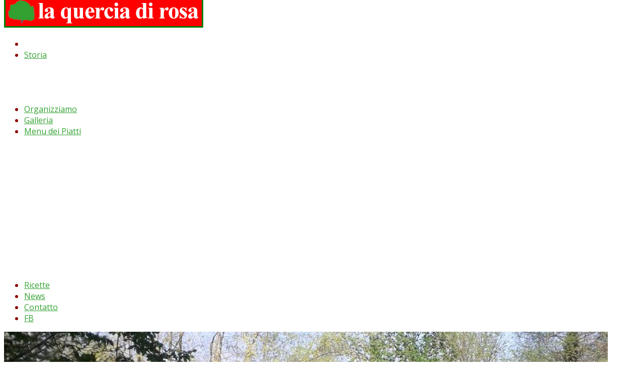

--- FILE ---
content_type: text/html; charset=utf-8
request_url: https://querciadirosa.it/organizziamo?47
body_size: 10949
content:
<!DOCTYPE html>
<html prefix="og: http://ogp.me/ns#" class="" lang="it-it">
<head>
		        	<meta name="viewport" content="width=device-width, initial-scale=1, maximum-scale=2.0">
	    <base href="https://querciadirosa.it/organizziamo" />
	<meta http-equiv="content-type" content="text/html; charset=utf-8" />
	<meta property="og:url" content="https://querciadirosa.it/organizziamo?47" />
	<meta property="og:type" content="article" />
	<meta property="og:title" content="Ristorante Quercia di rosa - Organizziamo" />
	<meta property="og:image" content="https://querciadirosa.it/media/k2/categories/43.jpg" />
	<meta name="image" content="https://querciadirosa.it/media/k2/categories/43.jpg" />
	<meta name="twitter:card" content="summary" />
	<meta name="twitter:title" content="Ristorante Quercia di rosa - Organizziamo" />
	<meta name="twitter:image" content="https://querciadirosa.it/media/k2/categories/43.jpg" />
	<meta name="twitter:image:alt" content="Ristorante Quercia di rosa - Organizziamo" />
	<meta property="og:image:width" content="800" />
	<meta property="og:image:height" content="1200" />
	<meta property="og:image:url" content="https://querciadirosa.it/images/eventi/autoraduno_giugno_2018/raduno_automobilistico_modena_giugno_2018_ristorante_quercia_di_rosa_17.jpg" />
	<meta name="generator" content="Joomla! - Open Source Content Management" />
	<title>Ristorante Quercia di rosa - Organizziamo</title>
	<link href="/organizziamo" rel="canonical" />
	<link href="https://querciadirosa.it/images/favicon.png" rel="shortcut icon" type="image/vnd.microsoft.icon" />
	<link href="/plugins/system/jce/css/content.css?559005b08418fd3858ecebfe3d3abf55" rel="stylesheet" type="text/css" />
	<link href="//fonts.googleapis.com/css?family=Open+Sans:300,400,500,700" rel="stylesheet" type="text/css" />
	<link href="/cache/gk/63b8c51411eec6ca361494344693d418.css.php" rel="stylesheet" type="text/css" />
	<style type="text/css">

          		.childcontent { padding: 16px; }
            	.childcontent .gkcol { width: 200px; }
            .dark-bg #gkMobileMenu span {     display: none;  }

#gkHeaderMod .gkPage {    top: 70%;}

body {      color: darkred;}

#gkHeaderNav.gk-fixed-nav {    height: 100px;}

#gkLogo img {    margin: -15px 0 0 0;}

media="(max-width: 640px)" {
#gkHeaderMod h1, #gkHeaderMod h2 {    font-size: 20px !important;    line-height: 1.2;    margin-top: 150px;}}

media="(max-width: 1920px)"
@media (max-width: 1300px)  { 
h2 {    font-size: 24px;    line-height: 28px;  letter-spacing: 2px;} }

media="(max-width: 1040px)"
.box.big-spaces {    padding: 40px 0 !important;}

a {    color: #32a131;}

a:active, #gkFooter a:focus, #gkFooter a:hover {    color: red;}

.box.video-bg:before   {background-image: url("/images/giardino/IMG_5346.jpg");  background-position: center center;    background-repeat: no-repeat;    background-attachment: fixed;   background-size: cover;}
.box.video-bg .gk-border-box {    border: 2px solid #e78531;    color: #000;    margin: 0 auto;    padding: 80px 80px 30px 80px;    position: relative;    text-align: center;    width: 630px;    z-index: 2;    background-color: grey;    opacity: 0.9;}

.box.video-bg .gk-border-box > h2 {    color: #000;}

.box.video-bg .gk-border-box .gk-phone-number > strong {    letter-spacing: 0px;}

.box.video-bg .gk-border-box .gk-reservation-button > .btn {    background: #32a131;}
    
.gk-intro h3 {    text-transform: none;}

@media (max-width: 1300px) {  h2 {    font-size: 24px !important;    line-height: 38px;}}

.gk-parallax-overlay h2 {    font-size: 40px;    letter-spacing: 2px;}

.gk-parallax-overlay p {    padding: 40px 40px;}

.gkicon-dinner:before {display: none;}

.frontpage #gkBottom3 .box {    background-image: url(images/giardino/IMG_5274.jpg);}

media="(max-width: 1920px)"
@media (max-width: 1300px)  { 
.box.video-bg .gk-border-box { padding: 8px 8px 3px 8px !important;   width: 50% !important;}}


.gk-image-border:after {    border: 2px solid #32a131;}

.box.video-bg .gk-border-box {    border: 2px solid red;background-color: lightgrey;}

.gkicon-star:before {    display: none;}

.nspCol1 {    margin-top: 30px;}

div.blueTable {
  border: 1px solid #000000;
  width: 210px;
  border-collapse: collapse;
}

.divTable.blueTable .divTableCell, .divTable.blueTable .divTableHead {
  border: 1px solid #000;
}


/* DivTable.com */
.divTable{ display: table; }
.divTableRow { display: table-row; }
.divTableHeading { display: table-header-group;}
.divTableCell, .divTableHead { display: table-cell;}
.divTableHeading { display: table-header-group;}
.divTableFoot { display: table-footer-group;}
.divTableBody { display: table-row-group;}

.blog-page .item-list .item-view > div {    width: 100%;}

.box .header {    font-size: 20px;text-align: center;}

.nspArt .nspInfo {   padding: 0px;}

.ba-image img {  border: 3px !important;  border-style: solid !important;    border-color: red !important; }

.nspArt h4.nspHeader {    font-size: 22px;}

/* DivTable.com */
.divTable{
	display: table;
	width: 100%;
}
.divTableRow {
	display: table-row;
}
.divTableHeading {
	background-color: #EEE;
	display: table-header-group;
}
.divTableCell, .divTableHead {
	/*border: 1px solid #999999;*/
	display: table-cell;
	padding: 3px 10px;
}
.divTableHeading {
	background-color: #EEE;
	display: table-header-group;
	font-weight: bold;
}
.divTableFoot {
	background-color: #EEE;
	display: table-footer-group;
	font-weight: bold;
}
.divTableBody {
	display: table-row-group;
}body,
h1,h2,h3,h4,h5,h6
button,
.button,
#gkLogo,
input[type="submit"],
input[type="button"],
select,
textarea,
input[type="text"],
input[type="password"],
input[type="url"],
input[type="email"],
.box.border1 .header,
.box.border2 .header,
.box.newsletter .header,
.one-page-layout h2,
.one-page-layout h3,
article header h1,
article header h2,
.category .itemView h2,
.itemView h1,
.itemComments h3,
dl#tabs dt.tabs span h3, 
dl.tabs dt.tabs span h3,
.pane-sliders .panel h3,
#article-index h3,
.contact-form .gkCols h3,
.gk-menu .gkCols h3,
.item-content h1,
.item-content h2,
.item-content h3,
.item-content h4,
.item-content h5,
.item-content h6 { font-family: 'Open Sans', Arial, sans-serif; }
blockquote:before,
blockquote p:after { font-family: Times, "Times New Roman", serif; }
.blank { font-family: Verdana, Geneva, sans-serif; }
.blank { font-family: Arial, Helvetica, sans-serif; }
@media screen and (max-width: 780px) {
	    	#k2Container .itemsContainer { width: 100%!important; } 
	    	.cols-2 .column-1,
	    	.cols-2 .column-2,
	    	.cols-3 .column-1,
	    	.cols-3 .column-2,
	    	.cols-3 .column-3,
	    	.demo-typo-col2,
	    	.demo-typo-col3,
	    	.demo-typo-col4 {width: 100%; }
	    	}@media screen and (min-width: 1920px) {
	    	#gkHeaderMod,
	    	.blog-page > .header,
	    	.single-page > .header,
	    	.search-page .header { height: 760px; }
	    }
@media screen and (max-width: 1920px) {
	    	#gkHeaderMod,
	    	.blog-page > .header,
	    	.single-page > .header,
	    	.search-page .header { height: 640px; }
	    }
@media screen and (max-width: 1440px) {
	    	#gkHeaderMod,
	    	.blog-page > .header,
	    	.single-page > .header,
	    	.search-page .header { height: 600px; }
	    }
@media screen and (max-width: 1040px) {
	    	#gkHeaderMod,
	    	.blog-page > .header,
	    	.single-page > .header,
	    	.search-page .header { height: 480px; }
	    }
@media screen and (max-width: 840px) {
	    	#gkHeaderMod,
	    	.blog-page > .header,
	    	.single-page > .header,
	    	.search-page .header { height: 440px; }
	    }
@media screen and (max-width: 640px) {
	    	#gkHeaderMod,
	    	.blog-page > .header,
	    	.single-page > .header,
	    	.search-page .header { height: 360px; }
	    }
@media screen and (min-width: 1920px) {
	    	.frontpage #gkHeaderMod,
	    	.frontpage .blog-page > .header,
	    	.frontpage .single-page > .header,
	    	.frontpage .search-page .header { height: 880px; }
	    }
@media screen and (max-width: 1920px) {
	    	.frontpage #gkHeaderMod,
	    	.frontpage .blog-page > .header,
	    	.frontpage .single-page > .header,
	    	.frontpage .search-page .header { height: 800px; }
	    }
@media screen and (max-width: 1440px) {
	    	.frontpage #gkHeaderMod,
	    	.frontpage .blog-page > .header,
	    	.frontpage .single-page > .header,
	    	.frontpage .search-page .header { height: 640px; }
	    }
@media screen and (max-width: 1040px) {
	    	.frontpage #gkHeaderMod,
	    	.frontpage .blog-page > .header,
	    	.frontpage .single-page > .header,
	    	.frontpage .search-page .header { height: 500px; }
	    }
@media screen and (max-width: 840px) {
	    	.frontpage #gkHeaderMod,
	    	.frontpage .blog-page > .header,
	    	.frontpage .single-page > .header,
	    	.frontpage .search-page .header { height: 320px; }
	    }
@media screen and (max-width: 640px) {
	    	.frontpage #gkHeaderMod,
	    	.frontpage .blog-page > .header,
	    	.frontpage .single-page > .header,
	    	.frontpage .search-page .header { height: 240px; }
	    }
#gkContent { width: 100%; }
#gkContentWrap { width: 100%; }
.gkPage, #gkHeaderNav .gkPage, #gkMainbody .content { max-width: 1040px; }
#menu1141 > div,
#menu1141 > div > .childcontent-inner { width: 200px; }
#menu1090 > div,
#menu1090 > div > .childcontent-inner { width: 200px; }

	</style>
	<script type="application/json" class="joomla-script-options new">{"csrf.token":"3ef2e35701f194099dda64ffcbdf3d3b","system.paths":{"root":"","base":""}}</script>
	<script src="https://ajax.googleapis.com/ajax/libs/jquery/1.8/jquery.min.js" type="text/javascript"></script>
	<script src="/media/syw_jqueryeasy/js/jquerynoconflict.js" type="text/javascript"></script>
	<script src="/media/system/js/mootools-core.js?559005b08418fd3858ecebfe3d3abf55" type="text/javascript"></script>
	<script src="/media/system/js/core.js?559005b08418fd3858ecebfe3d3abf55" type="text/javascript"></script>
	<script src="/media/system/js/mootools-more.js?559005b08418fd3858ecebfe3d3abf55" type="text/javascript"></script>
	
	
	
	<script src="/media/jui/js/bootstrap.min.js?559005b08418fd3858ecebfe3d3abf55" type="text/javascript"></script>
	<script src="/media/k2/assets/js/k2.frontend.js?v=2.11.20230505&sitepath=/" type="text/javascript"></script>
	<script src="https://querciadirosa.it/templates/gk_quark/js/modernizr.js" type="text/javascript"></script>
	<script src="https://querciadirosa.it/templates/gk_quark/js/gk.scripts.js" type="text/javascript"></script>
	<script src="https://querciadirosa.it/templates/gk_quark/js/gk.menu.js" type="text/javascript"></script>
	<script src="https://querciadirosa.it/templates/gk_quark/js/photoswipe.min.js" type="text/javascript"></script>
	<script src="https://querciadirosa.it/templates/gk_quark/js/photoswipe-ui.min.js" type="text/javascript"></script>
	<script src="https://querciadirosa.it/templates/gk_quark/js/scrollreveal.js" type="text/javascript"></script>
	<script src="https://querciadirosa.it/templates/gk_quark/js/gk.restaurant.js" type="text/javascript"></script>
	<script type="text/javascript">

 $GKMenu = { height:false, width:false, duration: 150 };
$GK_TMPL_URL = "https://querciadirosa.it/templates/gk_quark";

$GK_URL = "https://querciadirosa.it/";

	</script>
	<meta property="og:title" content="" />
	<meta property="og:type" content="website" />
	<meta property="og:image" content="https://querciadirosa.it/" />
	<meta property="og:site_name" content="" />
	<meta property="og:description" content="" />
	<link rel="apple-touch-icon" href="https://querciadirosa.it/images/logo-quercia-in-verde-small2.png">
	<link rel="apple-touch-icon-precomposed" href="https://querciadirosa.it/images/logo-quercia-in-verde-small2.png">

    <link rel="stylesheet" href="https://querciadirosa.it/templates/gk_quark/css/small.desktop.css" media="(max-width: 1920px)" />
<link rel="stylesheet" href="https://querciadirosa.it/templates/gk_quark/css/tablet.css" media="(max-width: 1040px)" />
<link rel="stylesheet" href="https://querciadirosa.it/templates/gk_quark/css/small.tablet.css" media="(max-width: 840px)" />
<link rel="stylesheet" href="https://querciadirosa.it/templates/gk_quark/css/mobile.css" media="(max-width: 640px)" />
<link rel="stylesheet" href="https://querciadirosa.it/templates/gk_quark/css/override.css" />

<!--[if IE 9]>
<link rel="stylesheet" href="https://querciadirosa.it/templates/gk_quark/css/ie/ie9.css" type="text/css" />
<![endif]-->

<!--[if IE 8]>
<link rel="stylesheet" href="https://querciadirosa.it/templates/gk_quark/css/ie/ie8.css" type="text/css" />
<![endif]-->

<!--[if lte IE 7]>
<link rel="stylesheet" href="https://querciadirosa.it/templates/gk_quark/css/ie/ie7.css" type="text/css" />
<![endif]-->

<!--[if lte IE 9]>
<script type="text/javascript" src="https://querciadirosa.it/templates/gk_quark/js/ie.js"></script>
<![endif]-->

<!--[if (gte IE 6)&(lte IE 8)]>
<script type="text/javascript" src="https://querciadirosa.it/templates/gk_quark/js/respond.js"></script>
<script type="text/javascript" src="https://querciadirosa.it/templates/gk_quark/js/selectivizr.js"></script>
<script type="text/javascript" src="http://html5shim.googlecode.com/svn/trunk/html5.js"></script>
<![endif]-->	 
	<script type="text/javascript" src="https://querciadirosa.it/components/com_bagallery/libraries/modal/ba_modal.js?2.3.1"></script><link rel="stylesheet" href="https://querciadirosa.it/components/com_bagallery/assets/css/ba-style.css?2.3.1"><link rel="stylesheet" href="https://querciadirosa.it/components/com_bagallery/assets/css/ba-effects.css?2.3.1"><script type="text/javascript" src="https://querciadirosa.it/components/com_bagallery/libraries/ba_isotope/ba_isotope.js?2.3.1"></script><script type="text/javascript" src="https://querciadirosa.it/components/com_bagallery/libraries/lazyload/jquery.lazyload.min.js?2.3.1"></script><script type="text/javascript" src="https://querciadirosa.it/components/com_bagallery/assets/js/ba-gallery.js?2.3.1"></script></head>
<body class="com_k2 dark-bg"  data-tablet-width="1040" data-mobile-width="640" data-zoom-size="150" data-parallax="true">
	
	

	
	<div id="gkBg">
		
	    <header id="gkHeader" class="gk-clearfix">
			<div id="gkHeaderNav" class="gk-clearfix gk-fixed">
              <div>
       
       
     	 <a href="https://querciadirosa.it/" id="gkLogo">
        <img 
        	src="https://querciadirosa.it/images/logo-quercia_di_rosa_ristorante_modena_whiteGREENitaokALBERO4.png" 
        	 
        	        	alt="Ristorante Quercia di rosa" 
        />
     </a>
     
              	<nav class="gkMainMenu gkMenu" data-duration="150" data-opacity="0" data-height="0" data-width="0">
<ul class="gkmenu level0"><li  class="first"></li><li  class="haschild"><a href="/storia"  class=" haschild" id="menu1141"  >Storia</a><div class="childcontent has-cols-1">
<div class="childcontent-inner">
<div class="gkcol gkcol1  first"><ul class="gkmenu level1"><li  class="first"><a href="https://querciadirosa.it/dicono-di-noi/"  class=" first" id="menu1193"  >Dicono di noi</a></li></ul></div>
</div>
</div></li><li  class="active"><a href="/organizziamo"  class=" active" id="menu1167"  >Organizziamo</a></li><li ><a href="/galleria"  id="menu1076"  >Galleria</a></li><li  class="haschild"><a href="/menu-dei-piatti"  class=" haschild" id="menu1090"  >Menu dei Piatti</a><div class="childcontent has-cols-1">
<div class="childcontent-inner">
<div class="gkcol gkcol1  first"><ul class="gkmenu level1"><li  class="first"><a href="/menu-dei-piatti/menu-dei-piatti-3"  class=" first" id="menu1313"  >Menu generale</a></li><li ><a href="/menu-dei-piatti/carta-dei-funghi-freschi"  id="menu1175"  >Carta dei funghi freschi</a></li><li ><a href="/menu-dei-piatti/tartufo-bianco-pregiato"  id="menu1186"  >Carta Tartufo Bianco Pregiato</a></li><li ><a href="/menu-dei-piatti/carta-del-tartufo-nero-pregiato-di-norcia"  id="menu1238"  >Carta del Tartufo Nero Pregiato di Norcia</a></li><li  class="last"><a href="/menu-dei-piatti/degustazione-pasqua-2025"  class=" last" id="menu1416"  >Degustazione Pasqua</a></li></ul></div>
</div>
</div></li><li ><a href="/ricette"  id="menu1139"  >Ricette</a></li><li ><a href="/news"  id="menu1187"  >News</a></li><li ><a href="/contatto"  id="menu1130"  >Contatto</a></li><li  class="last"><a href="https://www.facebook.com/querciadirosa/"  class=" last" id="menu1169"  >FB</a></li></ul>
</nav>       
              <div id="gkMobileMenu" class="gkPage">
           <span id="gk-mobile-menu-text">Menu</span>
           <i id="static-aside-menu-toggler"></i>
       </div>
       
       
              </div>
       	    	</div>

	    		    </header>

		
		<div id="gkPageContent">

	    	
	    		    	<div>
	    					    			    	    		<div>
			    	<div id="gkContent">
						
												<section id="gkMainbody">
							
																
<div id="k2Container" class="blog-page ">
		<div class="header">
				<img alt="Organizziamo" src="/media/k2/categories/43.jpg" />
		
				<div class="item-title-wrap">
			<h1 class="item-title" data-sr="enter bottom and move 50px">Organizziamo</h1>
						<p class="item-desc" data-sr="enter bottom and move 50px and wait .2s"></p>
				
		</div>
				
			</div>	
		
		
	<div class="gkPage">
		<div id="gk-content-wrapper">
						
					    <div class="item-list">
		    						

<article class="item-view"> 	
	 
		
	<header>
	        	<h2 class="item-title">
                        <a href="/organizziamo/item/355-degustazioni-a-tema-balsamico-funghi-tartufo" class="inverse">Degustazioni a tema (Balsamico, Funghi, Tartufo...)</a>
                        
                	</h2>
    	
    	 
    		    		    
		    </header>

		
		<div class="cat-item-intro-text">
			</div>
		
		<a class="readon" href="/organizziamo/item/355-degustazioni-a-tema-balsamico-funghi-tartufo">
		Leggi tutto	</a>
	
     
    </article>
		         					

<article class="item-view"> 	
	 
		
	<header>
	        	<h2 class="item-title">
                        <a href="/organizziamo/item/353-raduni-per-club-associazioni-e-gite" class="inverse">Raduni per Club, Associazioni e Gite</a>
                        
                	</h2>
    	
    	 
    		    		    
		    </header>

		
		<div class="cat-item-intro-text">
			</div>
		
		<a class="readon" href="/organizziamo/item/353-raduni-per-club-associazioni-e-gite">
		Leggi tutto	</a>
	
     
    </article>
		         					

<article class="item-view"> 	
	 
		
	<header>
	        	<h2 class="item-title">
                        <a href="/organizziamo/item/352-feste-ricorrenze-e-compleanni-diciottesimo" class="inverse">Feste, Ricorrenze e Compleanni (diciottesimo)</a>
                        
                	</h2>
    	
    	 
    		    		    
		    </header>

		
		<div class="cat-item-intro-text">
		<p style="text-align: center;">Il ristorante la Quercia di rosa organizza e ospita a Modena le più belle feste per le più belle, e importanti, ricorrenze...</p>
<p>&nbsp;</p>
<p style="text-align: center;"><div class='ba-gallery ' data-gallery='3' style="background-color:rgba(0,0,0,0.9);"><div id="ba-notification" class="gallery-notification"><i class="zmdi zmdi-close"></i><h4>Error</h4><p></p></div><div class="modal-scrollable" style="display:none;"><div class="ba-modal gallery-modal " style="display:none"><div class="ba-share-icons" style="background-color:rgba(0,0,0,0.9);"><div class="ba-share" ><i class="ba-twitter-share-button zmdi zmdi-twitter"></i><i class="ba-facebook-share-button zmdi zmdi-facebook"></i><i class="ba-pinterest-share-button zmdi zmdi-pinterest"></i><i class="ba-linkedin-share-button zmdi zmdi-linkedin"></i><i class="ba-vk-share-button zmdi zmdi-vk"></i><i class="ba-ok-share-button zmdi zmdi-odnoklassniki"></i></div></div><div class="ba-modal-header row-fluid" style="box-shadow: inset 0px 130px 100px -125px rgba(0,0,0,0.9);"><div class="ba-modal-title" ><h3 class="modal-title" style="color:rgba(255, 255, 255, 1);">Ristorante Quercia di rosa - Organizziamo</h3></div><div class="ba-center-icons"><i style="color:rgba(255, 255, 255, 1)" class="ba-zoom-in zmdi zmdi-zoom-in"></i><i class="ba-zoom-out disabled-item zmdi zmdi-fullscreen-exit" style="color:rgba(255, 255, 255, 1)"></i></div><div class="ba-right-icons"><div class="header-icons"><a href="#" class="ba-download-img zmdi zmdi-download" style="color:rgba(255, 255, 255, 1)" download></a><i class="zmdi zmdi-share" style="color:rgba(255, 255, 255, 1)"></i><div class="ba-like-wrapper"><div class="ba-like"><div class="ba-likes"><p></p></div><i class="ba-add-like zmdi zmdi-favorite" style="color:rgba(255, 255, 255, 1)"></i></div></div><i class="zmdi zmdi-fullscreen display-lightbox-fullscreen" style="color:rgba(255, 255, 255, 1)"></i><i class="ba-icon-close zmdi zmdi-close" style="color:rgba(255, 255, 255, 1)"></i></div></div></div><div class="ba-modal-body"><div class="modal-image"><input type="hidden" class="ba-juri" value="https://querciadirosa.it/"></div><div class="description-wrapper"></div></div></div><input type='hidden' class='lightbox-options' value='{"lightbox_border":"rgba(255, 255, 255, 1)","lightbox_bg":"#000000","lightbox_bg_transparency":"0.9","display_likes":"1","display_header":"1","display_zoom":"1","lightbox_display_title":"1","lightbox_width":"45","auto_resize":"1","disable_lightbox":"0","twitter_share":"1","odnoklassniki_share":"1","description_position":"below","facebook_share":"1","pinterest_share":"1","linkedin_share":"1","vkontakte_share":"1","display_download":"1","enable_alias":"1","display_fullscreen":"1","header_icons_color":"rgba(255, 255, 255, 1)"}'><div class="modal-nav" style="display:none"><i class="ba-left-action zmdi zmdi-chevron-left" style="color:rgba(255, 255, 255, 1); background-color:rgba(35, 35, 35, 1)"></i><i class="ba-right-action zmdi zmdi-chevron-right" style="color:rgba(255, 255, 255, 1); background-color:rgba(35, 35, 35, 1)"></i></div></div><div class="ba-gallery-row-wrapper"><div class='ba-gallery-content-wrapper'><div class='ba-gallery-content'><div class='row-fluid'><div class='span12 ba-gallery-grid css-style-1'><div class='ba-gallery-items category-0 category-1' style='display: none;'><span data-href='https://querciadirosa.it/organizziamo?47?25' class='ba-gallery-image-link'></span><div class='ba-image'><img data-original='https://querciadirosa.it/images/bagallery/gallery-3/thumbnail/category-1/2018-06-04 @18-51-18.jpg?1532597668' alt=''><div class='ba-caption'><div class='ba-caption-content'><p class='image-category'>diciottesimo</p></div></div><input type='hidden' class='image-id' data-id='ba-image-25' value='{"id":"25","form_id":"3","category":"category-1","name":"2018-06-04 @18-51-18.jpg","path":"\/images\/diciottesimo\/2018-06-04 @18-51-18.jpg","url":"https:\/\/querciadirosa.it\/images\/diciottesimo\/2018-06-04 @18-51-18.jpg","thumbnail_url":"\/images\/bagallery\/gallery-3\/thumbnail\/category-1\/2018-06-04 @18-51-18.jpg","title":"","short":"","alt":"","description":"","link":"","video":"","settings":null,"likes":"0","imageId":"1","target":"blank","lightboxUrl":"","watermark_name":"2018-06-04 @18-51-18.jpg","hideInAll":"0","suffix":""}'></div></div><div class='ba-gallery-items category-0 category-1 height2' style='display: none;'><span data-href='https://querciadirosa.it/organizziamo?47?26' class='ba-gallery-image-link'></span><div class='ba-image'><img data-original='https://querciadirosa.it/images/bagallery/gallery-3/thumbnail/category-1/2018-06-04 @19-00-02.jpg?1532597668' alt=''><div class='ba-caption'><div class='ba-caption-content'><p class='image-category'>diciottesimo</p></div></div><input type='hidden' class='image-id' data-id='ba-image-26' value='{"id":"26","form_id":"3","category":"category-1","name":"2018-06-04 @19-00-02.jpg","path":"\/images\/diciottesimo\/2018-06-04 @19-00-02.jpg","url":"https:\/\/querciadirosa.it\/images\/diciottesimo\/2018-06-04 @19-00-02.jpg","thumbnail_url":"\/images\/bagallery\/gallery-3\/thumbnail\/category-1\/2018-06-04 @19-00-02.jpg","title":"","short":"","alt":"","description":"","link":"","video":"","settings":null,"likes":"0","imageId":"2","target":"blank","lightboxUrl":"","watermark_name":"2018-06-04 @19-00-02.jpg","hideInAll":"0","suffix":""}'></div></div><div class='ba-gallery-items category-0 category-1' style='display: none;'><span data-href='https://querciadirosa.it/organizziamo?47?27' class='ba-gallery-image-link'></span><div class='ba-image'><img data-original='https://querciadirosa.it/images/bagallery/gallery-3/thumbnail/category-1/2018-06-04 @19-05-52.jpg?1532597668' alt=''><div class='ba-caption'><div class='ba-caption-content'><p class='image-category'>diciottesimo</p></div></div><input type='hidden' class='image-id' data-id='ba-image-27' value='{"id":"27","form_id":"3","category":"category-1","name":"2018-06-04 @19-05-52.jpg","path":"\/images\/diciottesimo\/2018-06-04 @19-05-52.jpg","url":"https:\/\/querciadirosa.it\/images\/diciottesimo\/2018-06-04 @19-05-52.jpg","thumbnail_url":"\/images\/bagallery\/gallery-3\/thumbnail\/category-1\/2018-06-04 @19-05-52.jpg","title":"","short":"","alt":"","description":"","link":"","video":"","settings":null,"likes":"0","imageId":"3","target":"blank","lightboxUrl":"","watermark_name":"2018-06-04 @19-05-52.jpg","hideInAll":"0","suffix":""}'></div></div><div class='ba-gallery-items category-0 category-1 width2' style='display: none;'><span data-href='https://querciadirosa.it/organizziamo?47?28' class='ba-gallery-image-link'></span><div class='ba-image'><img data-original='https://querciadirosa.it/images/bagallery/gallery-3/thumbnail/category-1/2018-06-04 @19-09-09.jpg?1532597668' alt=''><div class='ba-caption'><div class='ba-caption-content'><p class='image-category'>diciottesimo</p></div></div><input type='hidden' class='image-id' data-id='ba-image-28' value='{"id":"28","form_id":"3","category":"category-1","name":"2018-06-04 @19-09-09.jpg","path":"\/images\/diciottesimo\/2018-06-04 @19-09-09.jpg","url":"https:\/\/querciadirosa.it\/images\/diciottesimo\/2018-06-04 @19-09-09.jpg","thumbnail_url":"\/images\/bagallery\/gallery-3\/thumbnail\/category-1\/2018-06-04 @19-09-09.jpg","title":"","short":"","alt":"","description":"","link":"","video":"","settings":null,"likes":"0","imageId":"4","target":"blank","lightboxUrl":"","watermark_name":"2018-06-04 @19-09-09.jpg","hideInAll":"0","suffix":""}'></div></div><div class='ba-gallery-items category-0 category-1 height2' style='display: none;'><span data-href='https://querciadirosa.it/organizziamo?47?29' class='ba-gallery-image-link'></span><div class='ba-image'><img data-original='https://querciadirosa.it/images/bagallery/gallery-3/thumbnail/category-1/ristorante_modena_la_quercia_di_rosa_parco.jpg?1532597668' alt=''><div class='ba-caption'><div class='ba-caption-content'><p class='image-category'>diciottesimo</p></div></div><input type='hidden' class='image-id' data-id='ba-image-29' value='{"id":"29","form_id":"3","category":"category-1","name":"ristorante_modena_la_quercia_di_rosa_parco.jpg","path":"\/images\/diciottesimo\/ristorante_modena_la_quercia_di_rosa_parco.jpg","url":"https:\/\/querciadirosa.it\/images\/diciottesimo\/ristorante_modena_la_quercia_di_rosa_parco.jpg","thumbnail_url":"\/images\/bagallery\/gallery-3\/thumbnail\/category-1\/ristorante_modena_la_quercia_di_rosa_parco.jpg","title":"","short":"","alt":"","description":"","link":"","video":"","settings":null,"likes":"0","imageId":"5","target":"blank","lightboxUrl":"","watermark_name":"ristorante_modena_la_quercia_di_rosa_parco.jpg","hideInAll":"0","suffix":""}'></div></div><div class='ba-gallery-items category-0 category-1' style='display: none;'><span data-href='https://querciadirosa.it/organizziamo?47?30' class='ba-gallery-image-link'></span><div class='ba-image'><img data-original='https://querciadirosa.it/images/bagallery/gallery-3/thumbnail/category-1/great-food.jpg?1532597668' alt=''><div class='ba-caption'><div class='ba-caption-content'><p class='image-category'>diciottesimo</p></div></div><input type='hidden' class='image-id' data-id='ba-image-30' value='{"id":"30","form_id":"3","category":"category-1","name":"great-food.jpg","path":"\/images\/ristorante\/great-food.jpg","url":"https:\/\/querciadirosa.it\/images\/ristorante\/great-food.jpg","thumbnail_url":"\/images\/bagallery\/gallery-3\/thumbnail\/category-1\/great-food.jpg","title":"","short":"","alt":"","description":"","link":"","video":"","settings":null,"likes":"0","imageId":"6","target":"blank","lightboxUrl":"","watermark_name":"great-food.jpg","hideInAll":"0","suffix":""}'></div></div><div class='ba-gallery-items category-0 category-1 height2 width2' style='display: none;'><span data-href='https://querciadirosa.it/organizziamo?47?60' class='ba-gallery-image-link'></span><div class='ba-image'><img data-original='https://querciadirosa.it/images/bagallery/gallery-3/thumbnail/category-1/2018-06-04-21-11-58.jpg?1532597668' alt=''><div class='ba-caption'><div class='ba-caption-content'><p class='image-category'>diciottesimo</p></div></div><input type='hidden' class='image-id' data-id='ba-image-60' value='{"id":"60","form_id":"3","category":"category-1","name":"2018-06-04-21-11-58.jpg","path":"\/images\/diciottesimo\/2018-06-04-21-11-58.jpg","url":"https:\/\/querciadirosa.it\/images\/diciottesimo\/2018-06-04-21-11-58.jpg","thumbnail_url":"\/images\/bagallery\/gallery-3\/thumbnail\/category-1\/2018-06-04-21-11-58.jpg","title":"","short":"","alt":"","description":"","link":"","video":"","settings":null,"likes":"0","imageId":"11","target":"blank","lightboxUrl":"","watermark_name":"2018-06-04-21-11-58.jpg","hideInAll":"0","suffix":""}'></div></div><div class='ba-gallery-items category-0 category-1' style='display: none;'><span data-href='https://querciadirosa.it/organizziamo?47?61' class='ba-gallery-image-link'></span><div class='ba-image'><img data-original='https://querciadirosa.it/images/bagallery/gallery-3/thumbnail/category-1/fotoLAMEC-1.jpg?1532597668' alt=''><div class='ba-caption'><div class='ba-caption-content'><p class='image-category'>diciottesimo</p></div></div><input type='hidden' class='image-id' data-id='ba-image-61' value='{"id":"61","form_id":"3","category":"category-1","name":"fotoLAMEC-1.jpg","path":"\/images\/diciottesimo\/fotoLAMEC-1.jpg","url":"https:\/\/querciadirosa.it\/images\/diciottesimo\/fotoLAMEC-1.jpg","thumbnail_url":"\/images\/bagallery\/gallery-3\/thumbnail\/category-1\/fotoLAMEC-1.jpg","title":"","short":"","alt":"","description":"","link":"","video":"","settings":null,"likes":"0","imageId":"12","target":"blank","lightboxUrl":"","watermark_name":"fotoLAMEC-1.jpg","hideInAll":"0","suffix":""}'></div></div><div class='ba-gallery-items category-0 category-1' style='display: none;'><span data-href='https://querciadirosa.it/organizziamo?47?62' class='ba-gallery-image-link'></span><div class='ba-image'><img data-original='https://querciadirosa.it/images/bagallery/gallery-3/thumbnail/category-1/fotoLAMEC-2.jpg?1532597668' alt=''><div class='ba-caption'><div class='ba-caption-content'><p class='image-category'>diciottesimo</p></div></div><input type='hidden' class='image-id' data-id='ba-image-62' value='{"id":"62","form_id":"3","category":"category-1","name":"fotoLAMEC-2.jpg","path":"\/images\/diciottesimo\/fotoLAMEC-2.jpg","url":"https:\/\/querciadirosa.it\/images\/diciottesimo\/fotoLAMEC-2.jpg","thumbnail_url":"\/images\/bagallery\/gallery-3\/thumbnail\/category-1\/fotoLAMEC-2.jpg","title":"","short":"","alt":"","description":"","link":"","video":"","settings":null,"likes":"0","imageId":"13","target":"blank","lightboxUrl":"","watermark_name":"fotoLAMEC-2.jpg","hideInAll":"0","suffix":""}'></div></div></div></div><input type='hidden' class='gallery-options' value='{"thumbnail_layout":"1","column_number":"3","image_spacing":"10","caption_bg":"#000000","title_color":"rgba(255, 255, 255, 1)","title_weight":"bold","title_size":"18","title_alignment":"left","tags_method":"","colors_method":"","category_color":"rgba(255, 255, 255, 1)","category_weight":"normal","category_size":"14","category_alignment":"left","description_color":"rgba(255, 255, 255, 1)","description_weight":"normal","description_size":"12","id":"3","pagination_type":"default","description_alignment":"left","caption_opacity":"0.75","sorting_mode":"","random_sorting":"0","tablet_numb":"2","phone_land_numb":"1","phone_port_numb":"1","disable_auto_scroll":"1"}'><input type="hidden" class="current-root" value="https://querciadirosa.it/organizziamo?47"><input type='hidden' value='metro' class='gallery-layout'><input type='hidden' value='0' class='page-refresh'><input type='hidden' value='Gallery creates thumbnails. Please wait...' class='creating-thumbnails'><input type='hidden' value='{"disable_right_clk":"0","disable_shortcuts":"0","disable_dev_console":"0"}' class='copyright-options'></div></div></div></div><div class='ba-gallery-substrate' style='height: 0;'></div></p>	</div>
		
		<a class="readon" href="/organizziamo/item/352-feste-ricorrenze-e-compleanni-diciottesimo">
		Leggi tutto	</a>
	
     
    </article>
		         					

<article class="item-view"> 	
	 
		
	<header>
	        	<h2 class="item-title">
                        <a href="/organizziamo/item/351-tornei-di-burraco-bridge-pinnacolo-e-giochi-da-tavolo" class="inverse">Tornei di burraco, bridge, pinnacolo e giochi da tavolo</a>
                        
                	</h2>
    	
    	 
    		    		    
		    </header>

		
		<div class="cat-item-intro-text">
			</div>
		
		<a class="readon" href="/organizziamo/item/351-tornei-di-burraco-bridge-pinnacolo-e-giochi-da-tavolo">
		Leggi tutto	</a>
	
     
    </article>
		         					

<article class="item-view"> 	
	 
		
	<header>
	        	<h2 class="item-title">
                        <a href="/organizziamo/item/350-meeting-assemblee-riunioni" class="inverse">Meeting, assemblee, riunioni</a>
                        
                	</h2>
    	
    	 
    		    		    
		    </header>

		
		<div class="cat-item-intro-text">
			</div>
		
		<a class="readon" href="/organizziamo/item/350-meeting-assemblee-riunioni">
		Leggi tutto	</a>
	
     
    </article>
		         					

<article class="item-view"> 	
	 
		
	<header>
	        	<h2 class="item-title">
                        <a href="/organizziamo/item/349-cene-aziendali" class="inverse">Cene aziendali</a>
                        
                	</h2>
    	
    	 
    		    		    
		    </header>

		
		<div class="cat-item-intro-text">
			</div>
		
		<a class="readon" href="/organizziamo/item/349-cene-aziendali">
		Leggi tutto	</a>
	
     
    </article>
		         					

<article class="item-view"> 	
	 
		
	<header>
	        	<h2 class="item-title">
                        <a href="/organizziamo/item/348-raduni-automobilistici" class="inverse">Raduni automobilistici</a>
                        
                	</h2>
    	
    	 
    		    		    
		    </header>

	    <a href="/organizziamo/item/348-raduni-automobilistici" title="Raduni automobilistici" class="cat-item-image">
    	<img src="/media/k2/items/cache/de2df791682f079f8397226a3ff38bc7_L.jpg" alt="Raduni automobilistici" />
    </a>
		
		<div class="cat-item-intro-text">
		<p style="text-align: center;">Il ristorante la Quercia di rosa offre uno spazio inedito e ampio a Modena per tutte le categorie di moto e auto raduni...</p>
<p style="text-align: center;">&nbsp;</p>
<p style="text-align: center;"><div class='ba-gallery ' data-gallery='4' style="background-color:rgba(0,0,0,0.9);"><div id="ba-notification" class="gallery-notification"><i class="zmdi zmdi-close"></i><h4>Error</h4><p></p></div><div class="modal-scrollable" style="display:none;"><div class="ba-modal gallery-modal " style="display:none"><div class="ba-share-icons" style="background-color:rgba(0,0,0,0.9);"><div class="ba-share" ><i class="ba-twitter-share-button zmdi zmdi-twitter"></i><i class="ba-facebook-share-button zmdi zmdi-facebook"></i><i class="ba-pinterest-share-button zmdi zmdi-pinterest"></i><i class="ba-linkedin-share-button zmdi zmdi-linkedin"></i><i class="ba-vk-share-button zmdi zmdi-vk"></i><i class="ba-ok-share-button zmdi zmdi-odnoklassniki"></i></div></div><div class="ba-modal-header row-fluid" style="box-shadow: inset 0px 130px 100px -125px rgba(0,0,0,0.9);"><div class="ba-modal-title" ><h3 class="modal-title" style="color:rgba(255, 255, 255, 1);"></h3></div><div class="ba-center-icons"><i style="color:rgba(255, 255, 255, 1)" class="ba-zoom-in zmdi zmdi-zoom-in"></i><i class="ba-zoom-out disabled-item zmdi zmdi-fullscreen-exit" style="color:rgba(255, 255, 255, 1)"></i></div><div class="ba-right-icons"><div class="header-icons"><a href="#" class="ba-download-img zmdi zmdi-download" style="color:rgba(255, 255, 255, 1)" download></a><i class="zmdi zmdi-share" style="color:rgba(255, 255, 255, 1)"></i><div class="ba-like-wrapper"><div class="ba-like"><div class="ba-likes"><p></p></div><i class="ba-add-like zmdi zmdi-favorite" style="color:rgba(255, 255, 255, 1)"></i></div></div><i class="zmdi zmdi-fullscreen display-lightbox-fullscreen" style="color:rgba(255, 255, 255, 1)"></i><i class="ba-icon-close zmdi zmdi-close" style="color:rgba(255, 255, 255, 1)"></i></div></div></div><div class="ba-modal-body"><div class="modal-image"><input type="hidden" class="ba-juri" value="https://querciadirosa.it/"></div><div class="description-wrapper"><div class="modal-description"></div></div></div></div><input type='hidden' class='lightbox-options' value='{"lightbox_border":"rgba(255, 255, 255, 1)","lightbox_bg":"#000000","lightbox_bg_transparency":"0.9","display_likes":"1","display_header":"1","display_zoom":"1","lightbox_display_title":"1","lightbox_width":"45","auto_resize":"1","disable_lightbox":"0","twitter_share":"1","odnoklassniki_share":"1","description_position":"below","facebook_share":"1","pinterest_share":"1","linkedin_share":"1","vkontakte_share":"1","display_download":"1","enable_alias":"1","display_fullscreen":"1","header_icons_color":"rgba(255, 255, 255, 1)"}'><div class="modal-nav" style="display:none"><i class="ba-left-action zmdi zmdi-chevron-left" style="color:rgba(255, 255, 255, 1); background-color:rgba(35, 35, 35, 1)"></i><i class="ba-right-action zmdi zmdi-chevron-right" style="color:rgba(255, 255, 255, 1); background-color:rgba(35, 35, 35, 1)"></i></div></div><div class="ba-gallery-row-wrapper"><div class='ba-gallery-content-wrapper'><div class='ba-gallery-content'><div class='row-fluid'><div class='span12 ba-gallery-grid css-style-1'><div class='ba-gallery-items category-0 category-1' style='display: none;'><span data-href='https://querciadirosa.it/organizziamo?31' class='ba-gallery-image-link'></span><div class='ba-image'><img data-original='https://querciadirosa.it/images/bagallery/gallery-4/thumbnail/category-1/raduno_automobilistico_modena_giugno_2018_ristorante_quercia_di_rosa_01.jpg?1531509740' alt=''><div class='ba-caption'><div class='ba-caption-content'><p class='image-category'>raduno automobilistico giugno 2018</p></div></div><input type='hidden' class='image-id' data-id='ba-image-31' value='{"id":"31","form_id":"4","category":"category-1","name":"raduno_automobilistico_modena_giugno_2018_ristorante_quercia_di_rosa_01.jpg","path":"\/images\/eventi\/autoraduno_giugno_2018\/raduno_automobilistico_modena_giugno_2018_ristorante_quercia_di_rosa_01.jpg","url":"https:\/\/querciadirosa.it\/images\/eventi\/autoraduno_giugno_2018\/raduno_automobilistico_modena_giugno_2018_ristorante_quercia_di_rosa_01.jpg","thumbnail_url":"\/images\/bagallery\/gallery-4\/thumbnail\/category-1\/raduno_automobilistico_modena_giugno_2018_ristorante_quercia_di_rosa_01.jpg","title":"","short":"","alt":"","description":"","link":"","video":"","settings":null,"likes":"0","imageId":"1","target":"blank","lightboxUrl":"","watermark_name":"raduno_automobilistico_modena_giugno_2018_ristorante_quercia_di_rosa_01.jpg","hideInAll":"0","suffix":""}'></div></div><div class='ba-gallery-items category-0 category-1 height2' style='display: none;'><span data-href='https://querciadirosa.it/organizziamo?32' class='ba-gallery-image-link'></span><div class='ba-image'><img data-original='https://querciadirosa.it/images/bagallery/gallery-4/thumbnail/category-1/raduno_automobilistico_modena_giugno_2018_ristorante_quercia_di_rosa_02.jpg?1531509740' alt=''><div class='ba-caption'><div class='ba-caption-content'><p class='image-category'>raduno automobilistico giugno 2018</p></div></div><input type='hidden' class='image-id' data-id='ba-image-32' value='{"id":"32","form_id":"4","category":"category-1","name":"raduno_automobilistico_modena_giugno_2018_ristorante_quercia_di_rosa_02.jpg","path":"\/images\/eventi\/autoraduno_giugno_2018\/raduno_automobilistico_modena_giugno_2018_ristorante_quercia_di_rosa_02.jpg","url":"https:\/\/querciadirosa.it\/images\/eventi\/autoraduno_giugno_2018\/raduno_automobilistico_modena_giugno_2018_ristorante_quercia_di_rosa_02.jpg","thumbnail_url":"\/images\/bagallery\/gallery-4\/thumbnail\/category-1\/raduno_automobilistico_modena_giugno_2018_ristorante_quercia_di_rosa_02.jpg","title":"","short":"","alt":"","description":"","link":"","video":"","settings":null,"likes":"0","imageId":"2","target":"blank","lightboxUrl":"","watermark_name":"raduno_automobilistico_modena_giugno_2018_ristorante_quercia_di_rosa_02.jpg","hideInAll":"0","suffix":""}'></div></div><div class='ba-gallery-items category-0 category-1' style='display: none;'><span data-href='https://querciadirosa.it/organizziamo?33' class='ba-gallery-image-link'></span><div class='ba-image'><img data-original='https://querciadirosa.it/images/bagallery/gallery-4/thumbnail/category-1/raduno_automobilistico_modena_giugno_2018_ristorante_quercia_di_rosa_03.jpg?1531509740' alt=''><div class='ba-caption'><div class='ba-caption-content'><p class='image-category'>raduno automobilistico giugno 2018</p></div></div><input type='hidden' class='image-id' data-id='ba-image-33' value='{"id":"33","form_id":"4","category":"category-1","name":"raduno_automobilistico_modena_giugno_2018_ristorante_quercia_di_rosa_03.jpg","path":"\/images\/eventi\/autoraduno_giugno_2018\/raduno_automobilistico_modena_giugno_2018_ristorante_quercia_di_rosa_03.jpg","url":"https:\/\/querciadirosa.it\/images\/eventi\/autoraduno_giugno_2018\/raduno_automobilistico_modena_giugno_2018_ristorante_quercia_di_rosa_03.jpg","thumbnail_url":"\/images\/bagallery\/gallery-4\/thumbnail\/category-1\/raduno_automobilistico_modena_giugno_2018_ristorante_quercia_di_rosa_03.jpg","title":"","short":"","alt":"","description":"","link":"","video":"","settings":null,"likes":"0","imageId":"3","target":"blank","lightboxUrl":"","watermark_name":"raduno_automobilistico_modena_giugno_2018_ristorante_quercia_di_rosa_03.jpg","hideInAll":"0","suffix":""}'></div></div><div class='ba-gallery-items category-0 category-1 width2' style='display: none;'><span data-href='https://querciadirosa.it/organizziamo?34' class='ba-gallery-image-link'></span><div class='ba-image'><img data-original='https://querciadirosa.it/images/bagallery/gallery-4/thumbnail/category-1/raduno_automobilistico_modena_giugno_2018_ristorante_quercia_di_rosa_04.jpg?1531509740' alt=''><div class='ba-caption'><div class='ba-caption-content'><p class='image-category'>raduno automobilistico giugno 2018</p></div></div><input type='hidden' class='image-id' data-id='ba-image-34' value='{"id":"34","form_id":"4","category":"category-1","name":"raduno_automobilistico_modena_giugno_2018_ristorante_quercia_di_rosa_04.jpg","path":"\/images\/eventi\/autoraduno_giugno_2018\/raduno_automobilistico_modena_giugno_2018_ristorante_quercia_di_rosa_04.jpg","url":"https:\/\/querciadirosa.it\/images\/eventi\/autoraduno_giugno_2018\/raduno_automobilistico_modena_giugno_2018_ristorante_quercia_di_rosa_04.jpg","thumbnail_url":"\/images\/bagallery\/gallery-4\/thumbnail\/category-1\/raduno_automobilistico_modena_giugno_2018_ristorante_quercia_di_rosa_04.jpg","title":"","short":"","alt":"","description":"","link":"","video":"","settings":null,"likes":"0","imageId":"4","target":"blank","lightboxUrl":"","watermark_name":"raduno_automobilistico_modena_giugno_2018_ristorante_quercia_di_rosa_04.jpg","hideInAll":"0","suffix":""}'></div></div><div class='ba-gallery-items category-0 category-1 height2' style='display: none;'><span data-href='https://querciadirosa.it/organizziamo?35' class='ba-gallery-image-link'></span><div class='ba-image'><img data-original='https://querciadirosa.it/images/bagallery/gallery-4/thumbnail/category-1/raduno_automobilistico_modena_giugno_2018_ristorante_quercia_di_rosa_05.jpg?1531509740' alt=''><div class='ba-caption'><div class='ba-caption-content'><p class='image-category'>raduno automobilistico giugno 2018</p></div></div><input type='hidden' class='image-id' data-id='ba-image-35' value='{"id":"35","form_id":"4","category":"category-1","name":"raduno_automobilistico_modena_giugno_2018_ristorante_quercia_di_rosa_05.jpg","path":"\/images\/eventi\/autoraduno_giugno_2018\/raduno_automobilistico_modena_giugno_2018_ristorante_quercia_di_rosa_05.jpg","url":"https:\/\/querciadirosa.it\/images\/eventi\/autoraduno_giugno_2018\/raduno_automobilistico_modena_giugno_2018_ristorante_quercia_di_rosa_05.jpg","thumbnail_url":"\/images\/bagallery\/gallery-4\/thumbnail\/category-1\/raduno_automobilistico_modena_giugno_2018_ristorante_quercia_di_rosa_05.jpg","title":"","short":"","alt":"","description":"","link":"","video":"","settings":null,"likes":"0","imageId":"5","target":"blank","lightboxUrl":"","watermark_name":"raduno_automobilistico_modena_giugno_2018_ristorante_quercia_di_rosa_05.jpg","hideInAll":"0","suffix":""}'></div></div><div class='ba-gallery-items category-0 category-1' style='display: none;'><span data-href='https://querciadirosa.it/organizziamo?36' class='ba-gallery-image-link'></span><div class='ba-image'><img data-original='https://querciadirosa.it/images/bagallery/gallery-4/thumbnail/category-1/raduno_automobilistico_modena_giugno_2018_ristorante_quercia_di_rosa_06.jpg?1531509740' alt=''><div class='ba-caption'><div class='ba-caption-content'><p class='image-category'>raduno automobilistico giugno 2018</p></div></div><input type='hidden' class='image-id' data-id='ba-image-36' value='{"id":"36","form_id":"4","category":"category-1","name":"raduno_automobilistico_modena_giugno_2018_ristorante_quercia_di_rosa_06.jpg","path":"\/images\/eventi\/autoraduno_giugno_2018\/raduno_automobilistico_modena_giugno_2018_ristorante_quercia_di_rosa_06.jpg","url":"https:\/\/querciadirosa.it\/images\/eventi\/autoraduno_giugno_2018\/raduno_automobilistico_modena_giugno_2018_ristorante_quercia_di_rosa_06.jpg","thumbnail_url":"\/images\/bagallery\/gallery-4\/thumbnail\/category-1\/raduno_automobilistico_modena_giugno_2018_ristorante_quercia_di_rosa_06.jpg","title":"","short":"","alt":"","description":"","link":"","video":"","settings":null,"likes":"0","imageId":"6","target":"blank","lightboxUrl":"","watermark_name":"raduno_automobilistico_modena_giugno_2018_ristorante_quercia_di_rosa_06.jpg","hideInAll":"0","suffix":""}'></div></div><div class='ba-gallery-items category-0 category-1 height2 width2' style='display: none;'><span data-href='https://querciadirosa.it/organizziamo?37' class='ba-gallery-image-link'></span><div class='ba-image'><img data-original='https://querciadirosa.it/images/bagallery/gallery-4/thumbnail/category-1/raduno_automobilistico_modena_giugno_2018_ristorante_quercia_di_rosa_07.jpg?1531509740' alt=''><div class='ba-caption'><div class='ba-caption-content'><p class='image-category'>raduno automobilistico giugno 2018</p></div></div><input type='hidden' class='image-id' data-id='ba-image-37' value='{"id":"37","form_id":"4","category":"category-1","name":"raduno_automobilistico_modena_giugno_2018_ristorante_quercia_di_rosa_07.jpg","path":"\/images\/eventi\/autoraduno_giugno_2018\/raduno_automobilistico_modena_giugno_2018_ristorante_quercia_di_rosa_07.jpg","url":"https:\/\/querciadirosa.it\/images\/eventi\/autoraduno_giugno_2018\/raduno_automobilistico_modena_giugno_2018_ristorante_quercia_di_rosa_07.jpg","thumbnail_url":"\/images\/bagallery\/gallery-4\/thumbnail\/category-1\/raduno_automobilistico_modena_giugno_2018_ristorante_quercia_di_rosa_07.jpg","title":"","short":"","alt":"","description":"","link":"","video":"","settings":null,"likes":"0","imageId":"7","target":"blank","lightboxUrl":"","watermark_name":"raduno_automobilistico_modena_giugno_2018_ristorante_quercia_di_rosa_07.jpg","hideInAll":"0","suffix":""}'></div></div><div class='ba-gallery-items category-0 category-1' style='display: none;'><span data-href='https://querciadirosa.it/organizziamo?38' class='ba-gallery-image-link'></span><div class='ba-image'><img data-original='https://querciadirosa.it/images/bagallery/gallery-4/thumbnail/category-1/raduno_automobilistico_modena_giugno_2018_ristorante_quercia_di_rosa_08.jpg?1531509740' alt=''><div class='ba-caption'><div class='ba-caption-content'><p class='image-category'>raduno automobilistico giugno 2018</p></div></div><input type='hidden' class='image-id' data-id='ba-image-38' value='{"id":"38","form_id":"4","category":"category-1","name":"raduno_automobilistico_modena_giugno_2018_ristorante_quercia_di_rosa_08.jpg","path":"\/images\/eventi\/autoraduno_giugno_2018\/raduno_automobilistico_modena_giugno_2018_ristorante_quercia_di_rosa_08.jpg","url":"https:\/\/querciadirosa.it\/images\/eventi\/autoraduno_giugno_2018\/raduno_automobilistico_modena_giugno_2018_ristorante_quercia_di_rosa_08.jpg","thumbnail_url":"\/images\/bagallery\/gallery-4\/thumbnail\/category-1\/raduno_automobilistico_modena_giugno_2018_ristorante_quercia_di_rosa_08.jpg","title":"","short":"","alt":"","description":"","link":"","video":"","settings":null,"likes":"0","imageId":"8","target":"blank","lightboxUrl":"","watermark_name":"raduno_automobilistico_modena_giugno_2018_ristorante_quercia_di_rosa_08.jpg","hideInAll":"0","suffix":""}'></div></div><div class='ba-gallery-items category-0 category-1' style='display: none;'><span data-href='https://querciadirosa.it/organizziamo?39' class='ba-gallery-image-link'></span><div class='ba-image'><img data-original='https://querciadirosa.it/images/bagallery/gallery-4/thumbnail/category-1/raduno_automobilistico_modena_giugno_2018_ristorante_quercia_di_rosa_09.jpg?1531509740' alt=''><div class='ba-caption'><div class='ba-caption-content'><p class='image-category'>raduno automobilistico giugno 2018</p></div></div><input type='hidden' class='image-id' data-id='ba-image-39' value='{"id":"39","form_id":"4","category":"category-1","name":"raduno_automobilistico_modena_giugno_2018_ristorante_quercia_di_rosa_09.jpg","path":"\/images\/eventi\/autoraduno_giugno_2018\/raduno_automobilistico_modena_giugno_2018_ristorante_quercia_di_rosa_09.jpg","url":"https:\/\/querciadirosa.it\/images\/eventi\/autoraduno_giugno_2018\/raduno_automobilistico_modena_giugno_2018_ristorante_quercia_di_rosa_09.jpg","thumbnail_url":"\/images\/bagallery\/gallery-4\/thumbnail\/category-1\/raduno_automobilistico_modena_giugno_2018_ristorante_quercia_di_rosa_09.jpg","title":"","short":"","alt":"","description":"","link":"","video":"","settings":null,"likes":"0","imageId":"9","target":"blank","lightboxUrl":"","watermark_name":"raduno_automobilistico_modena_giugno_2018_ristorante_quercia_di_rosa_09.jpg","hideInAll":"0","suffix":""}'></div></div><div class='ba-gallery-items category-0 category-1' style='display: none;'><span data-href='https://querciadirosa.it/organizziamo?40' class='ba-gallery-image-link'></span><div class='ba-image'><img data-original='https://querciadirosa.it/images/bagallery/gallery-4/thumbnail/category-1/raduno_automobilistico_modena_giugno_2018_ristorante_quercia_di_rosa_10.jpg?1531509740' alt=''><div class='ba-caption'><div class='ba-caption-content'><p class='image-category'>raduno automobilistico giugno 2018</p></div></div><input type='hidden' class='image-id' data-id='ba-image-40' value='{"id":"40","form_id":"4","category":"category-1","name":"raduno_automobilistico_modena_giugno_2018_ristorante_quercia_di_rosa_10.jpg","path":"\/images\/eventi\/autoraduno_giugno_2018\/raduno_automobilistico_modena_giugno_2018_ristorante_quercia_di_rosa_10.jpg","url":"https:\/\/querciadirosa.it\/images\/eventi\/autoraduno_giugno_2018\/raduno_automobilistico_modena_giugno_2018_ristorante_quercia_di_rosa_10.jpg","thumbnail_url":"\/images\/bagallery\/gallery-4\/thumbnail\/category-1\/raduno_automobilistico_modena_giugno_2018_ristorante_quercia_di_rosa_10.jpg","title":"","short":"","alt":"","description":"","link":"","video":"","settings":null,"likes":"0","imageId":"10","target":"blank","lightboxUrl":"","watermark_name":"raduno_automobilistico_modena_giugno_2018_ristorante_quercia_di_rosa_10.jpg","hideInAll":"0","suffix":""}'></div></div><div class='ba-gallery-items category-0 category-1' style='display: none;'><span data-href='https://querciadirosa.it/organizziamo?41' class='ba-gallery-image-link'></span><div class='ba-image'><img data-original='https://querciadirosa.it/images/bagallery/gallery-4/thumbnail/category-1/raduno_automobilistico_modena_giugno_2018_ristorante_quercia_di_rosa_11.jpg?1531509740' alt=''><div class='ba-caption'><div class='ba-caption-content'><p class='image-category'>raduno automobilistico giugno 2018</p></div></div><input type='hidden' class='image-id' data-id='ba-image-41' value='{"id":"41","form_id":"4","category":"category-1","name":"raduno_automobilistico_modena_giugno_2018_ristorante_quercia_di_rosa_11.jpg","path":"\/images\/eventi\/autoraduno_giugno_2018\/raduno_automobilistico_modena_giugno_2018_ristorante_quercia_di_rosa_11.jpg","url":"https:\/\/querciadirosa.it\/images\/eventi\/autoraduno_giugno_2018\/raduno_automobilistico_modena_giugno_2018_ristorante_quercia_di_rosa_11.jpg","thumbnail_url":"\/images\/bagallery\/gallery-4\/thumbnail\/category-1\/raduno_automobilistico_modena_giugno_2018_ristorante_quercia_di_rosa_11.jpg","title":"","short":"","alt":"","description":"","link":"","video":"","settings":null,"likes":"0","imageId":"11","target":"blank","lightboxUrl":"","watermark_name":"raduno_automobilistico_modena_giugno_2018_ristorante_quercia_di_rosa_11.jpg","hideInAll":"0","suffix":""}'></div></div><div class='ba-gallery-items category-0 category-1 height2' style='display: none;'><span data-href='https://querciadirosa.it/organizziamo?42' class='ba-gallery-image-link'></span><div class='ba-image'><img data-original='https://querciadirosa.it/images/bagallery/gallery-4/thumbnail/category-1/raduno_automobilistico_modena_giugno_2018_ristorante_quercia_di_rosa_12.jpg?1531509740' alt=''><div class='ba-caption'><div class='ba-caption-content'><p class='image-category'>raduno automobilistico giugno 2018</p></div></div><input type='hidden' class='image-id' data-id='ba-image-42' value='{"id":"42","form_id":"4","category":"category-1","name":"raduno_automobilistico_modena_giugno_2018_ristorante_quercia_di_rosa_12.jpg","path":"\/images\/eventi\/autoraduno_giugno_2018\/raduno_automobilistico_modena_giugno_2018_ristorante_quercia_di_rosa_12.jpg","url":"https:\/\/querciadirosa.it\/images\/eventi\/autoraduno_giugno_2018\/raduno_automobilistico_modena_giugno_2018_ristorante_quercia_di_rosa_12.jpg","thumbnail_url":"\/images\/bagallery\/gallery-4\/thumbnail\/category-1\/raduno_automobilistico_modena_giugno_2018_ristorante_quercia_di_rosa_12.jpg","title":"","short":"","alt":"","description":"","link":"","video":"","settings":null,"likes":"0","imageId":"12","target":"blank","lightboxUrl":"","watermark_name":"raduno_automobilistico_modena_giugno_2018_ristorante_quercia_di_rosa_12.jpg","hideInAll":"0","suffix":""}'></div></div><div class='ba-gallery-items category-0 category-1' style='display: none;'><span data-href='https://querciadirosa.it/organizziamo?43' class='ba-gallery-image-link'></span><div class='ba-image'><img data-original='https://querciadirosa.it/images/bagallery/gallery-4/thumbnail/category-1/raduno_automobilistico_modena_giugno_2018_ristorante_quercia_di_rosa_13.jpg?1531509740' alt=''><div class='ba-caption'><div class='ba-caption-content'><p class='image-category'>raduno automobilistico giugno 2018</p></div></div><input type='hidden' class='image-id' data-id='ba-image-43' value='{"id":"43","form_id":"4","category":"category-1","name":"raduno_automobilistico_modena_giugno_2018_ristorante_quercia_di_rosa_13.jpg","path":"\/images\/eventi\/autoraduno_giugno_2018\/raduno_automobilistico_modena_giugno_2018_ristorante_quercia_di_rosa_13.jpg","url":"https:\/\/querciadirosa.it\/images\/eventi\/autoraduno_giugno_2018\/raduno_automobilistico_modena_giugno_2018_ristorante_quercia_di_rosa_13.jpg","thumbnail_url":"\/images\/bagallery\/gallery-4\/thumbnail\/category-1\/raduno_automobilistico_modena_giugno_2018_ristorante_quercia_di_rosa_13.jpg","title":"","short":"","alt":"","description":"","link":"","video":"","settings":null,"likes":"0","imageId":"13","target":"blank","lightboxUrl":"","watermark_name":"raduno_automobilistico_modena_giugno_2018_ristorante_quercia_di_rosa_13.jpg","hideInAll":"0","suffix":""}'></div></div><div class='ba-gallery-items category-0 category-1 width2' style='display: none;'><span data-href='https://querciadirosa.it/organizziamo?44' class='ba-gallery-image-link'></span><div class='ba-image'><img data-original='https://querciadirosa.it/images/bagallery/gallery-4/thumbnail/category-1/raduno_automobilistico_modena_giugno_2018_ristorante_quercia_di_rosa_14.jpg?1531509740' alt=''><div class='ba-caption'><div class='ba-caption-content'><p class='image-category'>raduno automobilistico giugno 2018</p></div></div><input type='hidden' class='image-id' data-id='ba-image-44' value='{"id":"44","form_id":"4","category":"category-1","name":"raduno_automobilistico_modena_giugno_2018_ristorante_quercia_di_rosa_14.jpg","path":"\/images\/eventi\/autoraduno_giugno_2018\/raduno_automobilistico_modena_giugno_2018_ristorante_quercia_di_rosa_14.jpg","url":"https:\/\/querciadirosa.it\/images\/eventi\/autoraduno_giugno_2018\/raduno_automobilistico_modena_giugno_2018_ristorante_quercia_di_rosa_14.jpg","thumbnail_url":"\/images\/bagallery\/gallery-4\/thumbnail\/category-1\/raduno_automobilistico_modena_giugno_2018_ristorante_quercia_di_rosa_14.jpg","title":"","short":"","alt":"","description":"","link":"","video":"","settings":null,"likes":"0","imageId":"14","target":"blank","lightboxUrl":"","watermark_name":"raduno_automobilistico_modena_giugno_2018_ristorante_quercia_di_rosa_14.jpg","hideInAll":"0","suffix":""}'></div></div><div class='ba-gallery-items category-0 category-1 height2' style='display: none;'><span data-href='https://querciadirosa.it/organizziamo?45' class='ba-gallery-image-link'></span><div class='ba-image'><img data-original='https://querciadirosa.it/images/bagallery/gallery-4/thumbnail/category-1/raduno_automobilistico_modena_giugno_2018_ristorante_quercia_di_rosa_15.jpg?1531509740' alt=''><div class='ba-caption'><div class='ba-caption-content'><p class='image-category'>raduno automobilistico giugno 2018</p></div></div><input type='hidden' class='image-id' data-id='ba-image-45' value='{"id":"45","form_id":"4","category":"category-1","name":"raduno_automobilistico_modena_giugno_2018_ristorante_quercia_di_rosa_15.jpg","path":"\/images\/eventi\/autoraduno_giugno_2018\/raduno_automobilistico_modena_giugno_2018_ristorante_quercia_di_rosa_15.jpg","url":"https:\/\/querciadirosa.it\/images\/eventi\/autoraduno_giugno_2018\/raduno_automobilistico_modena_giugno_2018_ristorante_quercia_di_rosa_15.jpg","thumbnail_url":"\/images\/bagallery\/gallery-4\/thumbnail\/category-1\/raduno_automobilistico_modena_giugno_2018_ristorante_quercia_di_rosa_15.jpg","title":"","short":"","alt":"","description":"","link":"","video":"","settings":null,"likes":"0","imageId":"15","target":"blank","lightboxUrl":"","watermark_name":"raduno_automobilistico_modena_giugno_2018_ristorante_quercia_di_rosa_15.jpg","hideInAll":"0","suffix":""}'></div></div><div class='ba-gallery-items category-0 category-1' style='display: none;'><span data-href='https://querciadirosa.it/organizziamo?46' class='ba-gallery-image-link'></span><div class='ba-image'><img data-original='https://querciadirosa.it/images/bagallery/gallery-4/thumbnail/category-1/raduno_automobilistico_modena_giugno_2018_ristorante_quercia_di_rosa_16.jpg?1531509740' alt=''><div class='ba-caption'><div class='ba-caption-content'><p class='image-category'>raduno automobilistico giugno 2018</p></div></div><input type='hidden' class='image-id' data-id='ba-image-46' value='{"id":"46","form_id":"4","category":"category-1","name":"raduno_automobilistico_modena_giugno_2018_ristorante_quercia_di_rosa_16.jpg","path":"\/images\/eventi\/autoraduno_giugno_2018\/raduno_automobilistico_modena_giugno_2018_ristorante_quercia_di_rosa_16.jpg","url":"https:\/\/querciadirosa.it\/images\/eventi\/autoraduno_giugno_2018\/raduno_automobilistico_modena_giugno_2018_ristorante_quercia_di_rosa_16.jpg","thumbnail_url":"\/images\/bagallery\/gallery-4\/thumbnail\/category-1\/raduno_automobilistico_modena_giugno_2018_ristorante_quercia_di_rosa_16.jpg","title":"","short":"","alt":"","description":"","link":"","video":"","settings":null,"likes":"0","imageId":"16","target":"blank","lightboxUrl":"","watermark_name":"raduno_automobilistico_modena_giugno_2018_ristorante_quercia_di_rosa_16.jpg","hideInAll":"0","suffix":""}'></div></div><div class='ba-gallery-items category-0 category-1 height2 width2' style='display: none;'><span data-href='https://querciadirosa.it/organizziamo?47' class='ba-gallery-image-link'></span><div class='ba-image'><img data-original='https://querciadirosa.it/images/bagallery/gallery-4/thumbnail/category-1/raduno_automobilistico_modena_giugno_2018_ristorante_quercia_di_rosa_17.jpg?1531509740' alt=''><div class='ba-caption'><div class='ba-caption-content'><p class='image-category'>raduno automobilistico giugno 2018</p></div></div><input type='hidden' class='image-id' data-id='ba-image-47' value='{"id":"47","form_id":"4","category":"category-1","name":"raduno_automobilistico_modena_giugno_2018_ristorante_quercia_di_rosa_17.jpg","path":"\/images\/eventi\/autoraduno_giugno_2018\/raduno_automobilistico_modena_giugno_2018_ristorante_quercia_di_rosa_17.jpg","url":"https:\/\/querciadirosa.it\/images\/eventi\/autoraduno_giugno_2018\/raduno_automobilistico_modena_giugno_2018_ristorante_quercia_di_rosa_17.jpg","thumbnail_url":"\/images\/bagallery\/gallery-4\/thumbnail\/category-1\/raduno_automobilistico_modena_giugno_2018_ristorante_quercia_di_rosa_17.jpg","title":"","short":"","alt":"","description":"","link":"","video":"","settings":null,"likes":"0","imageId":"17","target":"blank","lightboxUrl":"","watermark_name":"raduno_automobilistico_modena_giugno_2018_ristorante_quercia_di_rosa_17.jpg","hideInAll":"0","suffix":""}'></div></div><div class='ba-gallery-items category-0 category-1' style='display: none;'><span data-href='https://querciadirosa.it/organizziamo?48' class='ba-gallery-image-link'></span><div class='ba-image'><img data-original='https://querciadirosa.it/images/bagallery/gallery-4/thumbnail/category-1/raduno_automobilistico_modena_giugno_2018_ristorante_quercia_di_rosa_18.jpg?1531509740' alt=''><div class='ba-caption'><div class='ba-caption-content'><p class='image-category'>raduno automobilistico giugno 2018</p></div></div><input type='hidden' class='image-id' data-id='ba-image-48' value='{"id":"48","form_id":"4","category":"category-1","name":"raduno_automobilistico_modena_giugno_2018_ristorante_quercia_di_rosa_18.jpg","path":"\/images\/eventi\/autoraduno_giugno_2018\/raduno_automobilistico_modena_giugno_2018_ristorante_quercia_di_rosa_18.jpg","url":"https:\/\/querciadirosa.it\/images\/eventi\/autoraduno_giugno_2018\/raduno_automobilistico_modena_giugno_2018_ristorante_quercia_di_rosa_18.jpg","thumbnail_url":"\/images\/bagallery\/gallery-4\/thumbnail\/category-1\/raduno_automobilistico_modena_giugno_2018_ristorante_quercia_di_rosa_18.jpg","title":"","short":"","alt":"","description":"","link":"","video":"","settings":null,"likes":"0","imageId":"18","target":"blank","lightboxUrl":"","watermark_name":"raduno_automobilistico_modena_giugno_2018_ristorante_quercia_di_rosa_18.jpg","hideInAll":"0","suffix":""}'></div></div><div class='ba-gallery-items category-0 category-1' style='display: none;'><span data-href='https://querciadirosa.it/organizziamo?49' class='ba-gallery-image-link'></span><div class='ba-image'><img data-original='https://querciadirosa.it/images/bagallery/gallery-4/thumbnail/category-1/raduno_automobilistico_modena_giugno_2018_ristorante_quercia_di_rosa_19.jpg?1531509740' alt=''><div class='ba-caption'><div class='ba-caption-content'><p class='image-category'>raduno automobilistico giugno 2018</p></div></div><input type='hidden' class='image-id' data-id='ba-image-49' value='{"id":"49","form_id":"4","category":"category-1","name":"raduno_automobilistico_modena_giugno_2018_ristorante_quercia_di_rosa_19.jpg","path":"\/images\/eventi\/autoraduno_giugno_2018\/raduno_automobilistico_modena_giugno_2018_ristorante_quercia_di_rosa_19.jpg","url":"https:\/\/querciadirosa.it\/images\/eventi\/autoraduno_giugno_2018\/raduno_automobilistico_modena_giugno_2018_ristorante_quercia_di_rosa_19.jpg","thumbnail_url":"\/images\/bagallery\/gallery-4\/thumbnail\/category-1\/raduno_automobilistico_modena_giugno_2018_ristorante_quercia_di_rosa_19.jpg","title":"","short":"","alt":"","description":"","link":"","video":"","settings":null,"likes":"0","imageId":"19","target":"blank","lightboxUrl":"","watermark_name":"raduno_automobilistico_modena_giugno_2018_ristorante_quercia_di_rosa_19.jpg","hideInAll":"0","suffix":""}'></div></div><div class='ba-gallery-items category-0 category-1' style='display: none;'><span data-href='https://querciadirosa.it/organizziamo?50' class='ba-gallery-image-link'></span><div class='ba-image'><img data-original='https://querciadirosa.it/images/bagallery/gallery-4/thumbnail/category-1/raduno_automobilistico_modena_giugno_2018_ristorante_quercia_di_rosa_20.jpg?1531509740' alt=''><div class='ba-caption'><div class='ba-caption-content'><p class='image-category'>raduno automobilistico giugno 2018</p></div></div><input type='hidden' class='image-id' data-id='ba-image-50' value='{"id":"50","form_id":"4","category":"category-1","name":"raduno_automobilistico_modena_giugno_2018_ristorante_quercia_di_rosa_20.jpg","path":"\/images\/eventi\/autoraduno_giugno_2018\/raduno_automobilistico_modena_giugno_2018_ristorante_quercia_di_rosa_20.jpg","url":"https:\/\/querciadirosa.it\/images\/eventi\/autoraduno_giugno_2018\/raduno_automobilistico_modena_giugno_2018_ristorante_quercia_di_rosa_20.jpg","thumbnail_url":"\/images\/bagallery\/gallery-4\/thumbnail\/category-1\/raduno_automobilistico_modena_giugno_2018_ristorante_quercia_di_rosa_20.jpg","title":"","short":"","alt":"","description":"","link":"","video":"","settings":null,"likes":"0","imageId":"20","target":"blank","lightboxUrl":"","watermark_name":"raduno_automobilistico_modena_giugno_2018_ristorante_quercia_di_rosa_20.jpg","hideInAll":"0","suffix":""}'></div></div><div class='ba-gallery-items category-0 category-1' style='display: none;'><span data-href='https://querciadirosa.it/organizziamo?51' class='ba-gallery-image-link'></span><div class='ba-image'><img data-original='https://querciadirosa.it/images/bagallery/gallery-4/thumbnail/category-1/raduno_automobilistico_modena_giugno_2018_ristorante_quercia_di_rosa_21.jpg?1531509740' alt=''><div class='ba-caption'><div class='ba-caption-content'><p class='image-category'>raduno automobilistico giugno 2018</p></div></div><input type='hidden' class='image-id' data-id='ba-image-51' value='{"id":"51","form_id":"4","category":"category-1","name":"raduno_automobilistico_modena_giugno_2018_ristorante_quercia_di_rosa_21.jpg","path":"\/images\/eventi\/autoraduno_giugno_2018\/raduno_automobilistico_modena_giugno_2018_ristorante_quercia_di_rosa_21.jpg","url":"https:\/\/querciadirosa.it\/images\/eventi\/autoraduno_giugno_2018\/raduno_automobilistico_modena_giugno_2018_ristorante_quercia_di_rosa_21.jpg","thumbnail_url":"\/images\/bagallery\/gallery-4\/thumbnail\/category-1\/raduno_automobilistico_modena_giugno_2018_ristorante_quercia_di_rosa_21.jpg","title":"","short":"","alt":"","description":"","link":"","video":"","settings":null,"likes":"0","imageId":"21","target":"blank","lightboxUrl":"","watermark_name":"raduno_automobilistico_modena_giugno_2018_ristorante_quercia_di_rosa_21.jpg","hideInAll":"0","suffix":""}'></div></div><div class='ba-gallery-items category-0 category-1 height2' style='display: none;'><span data-href='https://querciadirosa.it/organizziamo?52' class='ba-gallery-image-link'></span><div class='ba-image'><img data-original='https://querciadirosa.it/images/bagallery/gallery-4/thumbnail/category-1/raduno_automobilistico_modena_giugno_2018_ristorante_quercia_di_rosa_22.jpg?1531509740' alt=''><div class='ba-caption'><div class='ba-caption-content'><p class='image-category'>raduno automobilistico giugno 2018</p></div></div><input type='hidden' class='image-id' data-id='ba-image-52' value='{"id":"52","form_id":"4","category":"category-1","name":"raduno_automobilistico_modena_giugno_2018_ristorante_quercia_di_rosa_22.jpg","path":"\/images\/eventi\/autoraduno_giugno_2018\/raduno_automobilistico_modena_giugno_2018_ristorante_quercia_di_rosa_22.jpg","url":"https:\/\/querciadirosa.it\/images\/eventi\/autoraduno_giugno_2018\/raduno_automobilistico_modena_giugno_2018_ristorante_quercia_di_rosa_22.jpg","thumbnail_url":"\/images\/bagallery\/gallery-4\/thumbnail\/category-1\/raduno_automobilistico_modena_giugno_2018_ristorante_quercia_di_rosa_22.jpg","title":"","short":"","alt":"","description":"","link":"","video":"","settings":null,"likes":"0","imageId":"22","target":"blank","lightboxUrl":"","watermark_name":"raduno_automobilistico_modena_giugno_2018_ristorante_quercia_di_rosa_22.jpg","hideInAll":"0","suffix":""}'></div></div><div class='ba-gallery-items category-0 category-1' style='display: none;'><span data-href='https://querciadirosa.it/organizziamo?53' class='ba-gallery-image-link'></span><div class='ba-image'><img data-original='https://querciadirosa.it/images/bagallery/gallery-4/thumbnail/category-1/raduno_automobilistico_modena_giugno_2018_ristorante_quercia_di_rosa_23.jpg?1531509740' alt=''><div class='ba-caption'><div class='ba-caption-content'><p class='image-category'>raduno automobilistico giugno 2018</p></div></div><input type='hidden' class='image-id' data-id='ba-image-53' value='{"id":"53","form_id":"4","category":"category-1","name":"raduno_automobilistico_modena_giugno_2018_ristorante_quercia_di_rosa_23.jpg","path":"\/images\/eventi\/autoraduno_giugno_2018\/raduno_automobilistico_modena_giugno_2018_ristorante_quercia_di_rosa_23.jpg","url":"https:\/\/querciadirosa.it\/images\/eventi\/autoraduno_giugno_2018\/raduno_automobilistico_modena_giugno_2018_ristorante_quercia_di_rosa_23.jpg","thumbnail_url":"\/images\/bagallery\/gallery-4\/thumbnail\/category-1\/raduno_automobilistico_modena_giugno_2018_ristorante_quercia_di_rosa_23.jpg","title":"","short":"","alt":"","description":"","link":"","video":"","settings":null,"likes":"0","imageId":"23","target":"blank","lightboxUrl":"","watermark_name":"raduno_automobilistico_modena_giugno_2018_ristorante_quercia_di_rosa_23.jpg","hideInAll":"0","suffix":""}'></div></div><div class='ba-gallery-items category-0 category-1 width2' style='display: none;'><span data-href='https://querciadirosa.it/organizziamo?54' class='ba-gallery-image-link'></span><div class='ba-image'><img data-original='https://querciadirosa.it/images/bagallery/gallery-4/thumbnail/category-1/raduno_automobilistico_modena_giugno_2018_ristorante_quercia_di_rosa_24.jpg?1531509740' alt=''><div class='ba-caption'><div class='ba-caption-content'><p class='image-category'>raduno automobilistico giugno 2018</p></div></div><input type='hidden' class='image-id' data-id='ba-image-54' value='{"id":"54","form_id":"4","category":"category-1","name":"raduno_automobilistico_modena_giugno_2018_ristorante_quercia_di_rosa_24.jpg","path":"\/images\/eventi\/autoraduno_giugno_2018\/raduno_automobilistico_modena_giugno_2018_ristorante_quercia_di_rosa_24.jpg","url":"https:\/\/querciadirosa.it\/images\/eventi\/autoraduno_giugno_2018\/raduno_automobilistico_modena_giugno_2018_ristorante_quercia_di_rosa_24.jpg","thumbnail_url":"\/images\/bagallery\/gallery-4\/thumbnail\/category-1\/raduno_automobilistico_modena_giugno_2018_ristorante_quercia_di_rosa_24.jpg","title":"","short":"","alt":"","description":"","link":"","video":"","settings":null,"likes":"0","imageId":"24","target":"blank","lightboxUrl":"","watermark_name":"raduno_automobilistico_modena_giugno_2018_ristorante_quercia_di_rosa_24.jpg","hideInAll":"0","suffix":""}'></div></div><div class='ba-gallery-items category-0 category-1 height2' style='display: none;'><span data-href='https://querciadirosa.it/organizziamo?55' class='ba-gallery-image-link'></span><div class='ba-image'><img data-original='https://querciadirosa.it/images/bagallery/gallery-4/thumbnail/category-1/raduno_automobilistico_modena_giugno_2018_ristorante_quercia_di_rosa_25.jpg?1531509740' alt=''><div class='ba-caption'><div class='ba-caption-content'><p class='image-category'>raduno automobilistico giugno 2018</p></div></div><input type='hidden' class='image-id' data-id='ba-image-55' value='{"id":"55","form_id":"4","category":"category-1","name":"raduno_automobilistico_modena_giugno_2018_ristorante_quercia_di_rosa_25.jpg","path":"\/images\/eventi\/autoraduno_giugno_2018\/raduno_automobilistico_modena_giugno_2018_ristorante_quercia_di_rosa_25.jpg","url":"https:\/\/querciadirosa.it\/images\/eventi\/autoraduno_giugno_2018\/raduno_automobilistico_modena_giugno_2018_ristorante_quercia_di_rosa_25.jpg","thumbnail_url":"\/images\/bagallery\/gallery-4\/thumbnail\/category-1\/raduno_automobilistico_modena_giugno_2018_ristorante_quercia_di_rosa_25.jpg","title":"","short":"","alt":"","description":"","link":"","video":"","settings":null,"likes":"0","imageId":"25","target":"blank","lightboxUrl":"","watermark_name":"raduno_automobilistico_modena_giugno_2018_ristorante_quercia_di_rosa_25.jpg","hideInAll":"0","suffix":""}'></div></div></div></div><input type='hidden' class='gallery-options' value='{"thumbnail_layout":"1","column_number":"3","image_spacing":"10","caption_bg":"#000000","title_color":"rgba(255, 255, 255, 1)","title_weight":"bold","title_size":"18","title_alignment":"left","tags_method":"","colors_method":"","category_color":"rgba(255, 255, 255, 1)","category_weight":"normal","category_size":"14","category_alignment":"left","description_color":"rgba(255, 255, 255, 1)","description_weight":"normal","description_size":"12","id":"4","pagination_type":"default","description_alignment":"left","caption_opacity":"0.75","sorting_mode":"","random_sorting":"0","tablet_numb":"3","phone_land_numb":"2","phone_port_numb":"1","disable_auto_scroll":"1"}'><input type="hidden" class="current-root" value="https://querciadirosa.it/organizziamo"><input type='hidden' value='metro' class='gallery-layout'><input type='hidden' value='0' class='page-refresh'><input type='hidden' value='Gallery creates thumbnails. Please wait...' class='creating-thumbnails'><input type='hidden' value='{"disable_right_clk":"0","disable_shortcuts":"0","disable_dev_console":"0"}' class='copyright-options'><input type="hidden" class="active-category-image" value="https://querciadirosa.it/organizziamo"></div></div></div></div><div class='ba-gallery-substrate' style='height: 0;'></div></p>	</div>
		
		<a class="readon" href="/organizziamo/item/348-raduni-automobilistici">
		Leggi tutto	</a>
	
     
    </article>
		         					

<article class="item-view"> 	
	 
		
	<header>
	        	<h2 class="item-title">
                        <a href="/organizziamo/item/347-battesimi-comunioni-e-cresime" class="inverse">Battesimi, Comunioni e Cresime</a>
                        
                	</h2>
    	
    	 
    		    		    
		    </header>

		
		<div class="cat-item-intro-text">
			</div>
		
		<a class="readon" href="/organizziamo/item/347-battesimi-comunioni-e-cresime">
		Leggi tutto	</a>
	
     
    </article>
		         					

<article class="item-view"> 	
	 
		
	<header>
	        	<h2 class="item-title">
                        <a href="/organizziamo/item/346-feste-di-laurea" class="inverse">Feste di Laurea</a>
                        
                	</h2>
    	
    	 
    		    		    
		    </header>

		
		<div class="cat-item-intro-text">
			</div>
		
		<a class="readon" href="/organizziamo/item/346-feste-di-laurea">
		Leggi tutto	</a>
	
     
    </article>
		         					

<article class="item-view"> 	
	 
		
	<header>
	        	<h2 class="item-title">
                        <a href="/organizziamo/item/345-matrimoni-e-anniversari" class="inverse">Matrimoni e Anniversari</a>
                        
                	</h2>
    	
    	 
    		    		    
		    </header>

		
		<div class="cat-item-intro-text">
			</div>
		
		<a class="readon" href="/organizziamo/item/345-matrimoni-e-anniversari">
		Leggi tutto	</a>
	
     
    </article>
		         		    </div>
		    
		    		    
		    		    
		    		    
		    		</div>
		
		    </div>
</div>

<!-- JoomlaWorks "K2" (v2.11.20230505) | Learn more about K2 at https://getk2.org -->


								
													</section>
						
									    	</div>

			    			    	</div>
			</div>
		</div>

		
	    
	    
	    
	    
	    
	    
	    
	    
	    
	    
<footer id="gkFooter">
	<div class="gkPage">
				<div id="gkFooterNav">
			
<ul class="menu">
<li class="item-1141 deeper parent"><a href="/storia" >Storia</a><ul><li class="item-1193"><a href="https://querciadirosa.it/dicono-di-noi/" >Dicono di noi</a></li></ul></li><li class="item-1167 active"><a href="/organizziamo" >Organizziamo</a></li><li class="item-1076"><a href="/galleria" >Galleria</a></li><li class="item-1090 deeper parent"><a href="/menu-dei-piatti" >Menu dei Piatti</a><ul><li class="item-1313"><a href="/menu-dei-piatti/menu-dei-piatti-3" >Menu generale</a></li><li class="item-1175"><a href="/menu-dei-piatti/carta-dei-funghi-freschi" >Carta dei funghi freschi</a></li><li class="item-1186"><a href="/menu-dei-piatti/tartufo-bianco-pregiato" >Carta Tartufo Bianco Pregiato</a></li><li class="item-1238"><a href="/menu-dei-piatti/carta-del-tartufo-nero-pregiato-di-norcia" >Carta del Tartufo Nero Pregiato di Norcia</a></li><li class="item-1416"><a href="/menu-dei-piatti/degustazione-pasqua-2025" >Degustazione Pasqua</a></li></ul></li><li class="item-1139"><a href="/ricette" >Ricette</a></li><li class="item-1187"><a href="/news" >News</a></li><li class="item-1130"><a href="/contatto" >Contatto</a></li><li class="item-1169"><a href="https://www.facebook.com/querciadirosa/" >FB</a></li></ul>

<ul class="menu">
<li class="item-1147"><a href="/privacy-policy-cookie-policy" >Privacy Policy &amp; Cookie Policy</a></li><li class="item-1411"><a href="/contributi-di-stato" >Contributi di Stato</a></li></ul>

		</div>
				
				<div id="gkCopyrights">&copy; RISTORANTE LA QUERCIA DI ROSA - 22, Strada Scartazza - Fossalta - 41126 Modena (MO) - Italia - P.I. 01503690362 - Tel. +<a href="tel:+39059280730" target="_blank">39 059 280730</a><br \>
Web messo in tavola da <a href="http://www.cescotmodena.com/" target="_blank">Cescot Modena</a></div>
			</div>
</footer>

<!-- Root element of PhotoSwipe. Must have class pswp. -->
<div class="pswp" tabindex="-1" role="dialog" aria-hidden="true">
    <div class="pswp__bg"></div>
    <div class="pswp__scroll-wrap">
        <div class="pswp__container">
            <div class="pswp__item"></div>
            <div class="pswp__item"></div>
            <div class="pswp__item"></div>
        </div>

        <div class="pswp__ui pswp__ui--hidden">
            <div class="pswp__top-bar">
                <div class="pswp__counter"></div>
                
                <div class="pswp__preloader"></div>
                
                <button class="pswp__button pswp__button--fs" title="Toggle fullscreen" aria-label="Toggle fullscreen"></button>
                <button class="pswp__button pswp__button--zoom" title="Zoom in/out" aria-label="Zoom in/out"></button>
                <button class="pswp__button pswp__button--share" title="Share" aria-label="Share"></button>
                <button class="pswp__button pswp__button--close" title="Close (Esc)" aria-label="Close (Esc)"></button>
            </div>

            <div class="pswp__share-modal pswp__share-modal--hidden pswp__single-tap">
                <div class="pswp__share-tooltip"></div> 
            </div>

            <button class="pswp__button pswp__button--arrow--left" title="Previous (arrow left)" aria-label="Previous (arrow left)"></button>
            <button class="pswp__button pswp__button--arrow--right" title="Next (arrow right)" aria-label="Next (arrow right)"></button>

            <div class="pswp__caption">
                <div class="pswp__caption__center"></div>
            </div>
        </div>
    </div>
</div>    </div>

   	

<!-- +1 button -->

<!-- twitter -->


<!-- Pinterest script --> 

   	
    
    
   		<script>
		if(jQuery(window).outerWidth() > 600) {
			function startCounting(el, final) {
				var time = el.attr('data-time') || 1000;
				var increase = Math.floor(final / (time / 24));

				if(increase < 1) {
					increase = 1;
				}

				var anim = setInterval(function() {
					var prev = parseInt(el.text(), 10);

					if(prev + increase < final) {
						el.text(prev + increase);
					} else {
						el.text(final);
						clearInterval(anim);
					}
				}, 24);
			}

			if(jQuery('.transparent-tabs').length) {
				jQuery('.transparent-tabs').each(function(i, tabs) {
					jQuery(tabs).find('.gkTabsNav li').each(function(j, tab) {
						jQuery(tab).attr('data-sr', 'wait ' + (0.15 * j) + 's and enter bottom and scale up 30% and move 50px');
					});
				});
			}

			var config = {
				complete: function(el) {
					el = jQuery(el);

					if(el.attr('data-count')) {
						startCounting(el, el.attr('data-count'));
					}

					if(el.hasClass('gk-add-rotate-animation')) {
						el.addClass('gk-rotate-animation');
					}

					if(el.hasClass('bar')) {
						el.addClass('gk-loaded');
					}

					if(el.parent().hasClass('gkNspPM-NewsSlider')) {
						el.attr('style', '');
						el.parent().addClass('gk-run-animation');
					}

					if(el.hasClass('gk-border-anim')) {
						el.addClass('gk-anim-complete');
					}
				},
				mobile: true
			};
			window.sr = new scrollReveal(config);
		} else {
			jQuery('span[data-count]').each(function(i, el) {
				if(jQuery(el).attr('data-sr')) {
					jQuery(el).text(jQuery(el).attr('data-count'));
				}
			});

			jQuery('*[data-sr]').each(function(i, el) {
				el = jQuery(el);

				if(el.hasClass('gk-add-rotate-animation')) {
					el.addClass('gk-rotate-animation');
				}

				if(el.hasClass('bar')) {
					el.addClass('gk-loaded');
				}

				if(el.parent().hasClass('gkNspPM-NewsSlider')) {
					el.attr('style', '');
					el.parent().addClass('gk-run-animation');
				}

				if(el.hasClass('gk-border-anim')) {
					el.addClass('gk-anim-complete');
				}
			});
		}
	</script>
	
	
</body>
</html>


--- FILE ---
content_type: text/css
request_url: https://querciadirosa.it/templates/gk_quark/css/small.tablet.css
body_size: 880
content:
body {
  font-size: 14px;
}
.k2FeedIcon a,
a.k2FeedIcon {
  margin-top: 32px;
}
.demo-typo-col2,
.demo-typo-col3,
.demo-typo-col4 {
  clear: both;
  float: none;
  padding-bottom: 20px;
  width: 100%;
}
.error-page h2 {
  font-size: 16px;
  margin-bottom: 20px;
}
.error-page .error-page-container {
  padding: 100px 0 0 0;
}
h1 {
  letter-spacing: 0;
}
h1,
.gk-big-text > h2 {
  font-size: 28px;
  line-height: 34px;
}
.item-info {
  margin-top: 70px;
}
.item-body {
  margin-top: 32px;
}
#gkHeaderMod h2 {
  font-size: 20px;
  line-height: 26px;
}
#gkHeaderMod img,
.single-page > .header > img,
.blog-page > .header > img,
#k2Container.single-page > .header > img,
#k2Container.blog-page > .header > img {
  height: 120% !important;
  width: auto !important;
  max-width: none !important;
}
.mouse-icon {
  display: none;
}
.gk-desc > img {
  max-width: 75%;
  margin: 0 0 48px 0;
}
.gk-desc h2 {
  font-size: 20px;
  margin-bottom: 24px;
}
.gk-desc p {
  font-size: 14px;
}
.frontpage .gk-desc {
  padding: 60px 0 40px 0;
}
.gkIsWrapper-gk_quark figure h2 {
  font-size: 20px;
}
.gkIsWrapper-gk_quark figure p {
  font-size: 14px;
}
.gk-video-link {
  font-size: 20px;
}
.gk-video-link > i {
  height: 50px;
  font-size: 20px;
  line-height: 48px;
  margin: 0 10px !important;
  width: 50px;
}
.gk-features {
  margin: 80px 0;
}
.gk-features dt,
.gk-features dd {
  margin: 0 0 10px 0;
}
.gk-features dd {
  font-size: 12px;
}
.gk-price-table > dl {
  padding: 0 0 30px;
}
.gk-price-table > dl dt {
  padding: 20px;
  padding-bottom: 20px;
}
.gk-price-table > dl dd > ul {
  padding: 20px;
}
.gk-price-table > dl dd > a {
  padding: 0 12px;
}
.box.newsletter form {
  text-align: center;
}
.box.newsletter small {
  max-width: 100%;
  width: 100%;
}
.box.newsletter input {
  float: none;
}
.login,
.registration,
.reset,
.remind,
#member-profile {
  width: 100%;
}
.itemCommentsForm textarea,
.itemCommentsForm .inputbox {
  margin: 0 10px 10px 0;
}
.item-body .the-icons > li {
  width: 50%;
}
.item-body .the-icons > li:nth-child(2n),
.item-body .the-icons > li:last-child {
  border-right: 1px solid #e5e5e5;
}
#gk-menu-overlay-wrap {
  margin: 0 auto 0 -150px;
  max-width: 300px;
}
.single-page .header .item-title,
.blog-page .header .item-title {
  font-size: 32px;
  letter-spacing: 3px;
}
.single-page .item-desc,
.single-page .item-category,
.blog-page .item-desc,
.blog-page .item-category {
  font-size: 12px !important;
  letter-spacing: 2px;
}
.blog-page .item-list {
  padding: 100px 0 0;
}
.gk-cols {
  margin: 0;
  padding: 40px 10px;
}
.gk-cols .gk-cols {
  margin: 0 -20px !important;
  padding: 0;
}
#gkHeaderMod h2,
#gkHeaderMod h1 + p {
  margin-top: 0;
}
#gkHeaderMod .btn {
  margin: 10px 5px 0;
}
#gkHeaderMod .big-icon {
  font-size: 30px;
  margin-left: -15px;
  top: -70px;
}
#gkHeaderMod sub {
  bottom: 25px;
  font-size: 12px;
  line-height: 1.2;
}
.single-page .cat-item-image,
.blog-page .cat-item-image {
  float: none !important;
  margin: 0 auto 30px auto;
  width: 80%;
}
.blog-page .item-list .item-view > div {
  float: none;
  padding: 0 20px;
  width: 100%;
}
button.large,
.button.large,
input[type="submit"].large,
input[type="button"].large,
.pagenav-prev a.large,
.pagenav-next a.large,
#gkMainbody .readmore > a.large,
.readon.large,
.btn.large,
.btn-border.large,
.btn-thin-border.large {
  padding: 0 20px;
}
.box.video-bg .gk-border-box {
  padding: 30px 40px;
  width: 540px;
}
.box.video-bg {
  padding: 140px 0 !important;
}


--- FILE ---
content_type: text/css
request_url: https://querciadirosa.it/templates/gk_quark/css/mobile.css
body_size: 2669
content:
body {
  font-size: 14px;
}
#gkTop1 .box,
#gkTop2 .box,
#gkSidebar .box,
#gkMainbody .box,
#gkBottom1 .box,
#gkBottom2 .box,
#gkBottom3 .box,
#gkBottom4 .box,
#gkBottom5 .box,
#gkBottom6 .box,
#gkBottom7 .box,
#gkBottom8 .box,
#gkBottom9 .box {
  clear: both !important;
  float: none !important;
  margin-bottom: 20px;
  width: 100%;
}
#gkSidebar > div {
  margin-top: 20px !important;
  padding-top: 25px !important;
}
#gkSidebar > div > .box {
  float: none;
  margin-top: 0 !important;
  width: 100%;
}
#gkSidebar > div > .box:nth-child(2n+1) {
  clear: both !important;
}
#gkSidebar > div > .box:nth-child(odd) {
  padding-right: 0px;
}
#gkSidebar > div > .box:nth-child(even) {
  padding-left: 0px;
}
.gkCols[data-cols="2"] > div,
.gkCols[data-cols="3"] > div,
.gkCols[data-cols="4"] > div,
.gkCols[data-cols="5"] > div {
  padding-bottom: 20px !important;
  width: 100%;
}
.only-tablet {
  display: none;
}
.only-mobile {
  display: block;
}
.no-desktop {
  display: block;
}
.no-tablet {
  display: block;
}
.no-mobile {
  display: none;
}
.profile dt {
  width: 100% !important;
}
.contact .contact-image {
  float: left !important;
}
.contact .contact-address {
  clear: both !important;
  padding-top: 20px !important;
}
.contact .contact-form fieldset {
  display: table-cell;
}
#jform_captcha {
  overflow: auto;
}
.contact-details,
.contact .contact-form input[type="text"],
.contact .contact-form input[type="email"],
.contact .contact-form textarea {
  width: 100% !important;
}
.contact-form input[type="checkbox"] {
  width: auto !important;
}
.contact-details,
.contact-image {
  margin: 0;
  width: 100% !important;
}
.contact-form dl {
  width: 100%;
}
fieldset.word #search-searchword,
fieldset.word .inputbox {
  width: 50%;
}
fieldset.phrases .ordering-box,
fieldset.only input[type="checkbox"],
fieldset.phrases input[type="radio"] {
  clear: both;
}
#member-registration dd {
  clear: both !important;
  display: block !important;
}
@media (max-width: 480px) {
  #member-registration button,
  #member-registration .btn-border {
    padding-left: 35px;
    padding-right: 35px;
  }
}
@media (max-width: 320px) {
  #member-registration {
    display: block;
    overflow: scroll;
    -webkit-overflow-scrolling: touch;
  }
  #member-registration button,
  #member-registration .btn-border {
    padding-left: 25px;
    padding-right: 25px;
  }
}
html:not(#ecwid_html) fieldset {
  max-width: 100% !important;
  width: 100% !important;
  overflow: hidden;
}
html:not(#ecwid_html) #gkMainbody table:before {
  content: "Scroll horizontally to view the whole table";
  height: 14px;
  width: 100%;
  display: block;
  font-size: 10px;
  margin-top: -30px;
  margin-bottom: 10px;
  font-family: Arial, sans-serif;
}
html:not(#ecwid_html) #gkMainbody table {
  width: 540px !important;
  display: block !important;
  padding: 30px 0 20px 0;
  overflow: scroll;
  -webkit-overflow-scrolling: touch;
}
html:not(#ecwid_html) #gkMainbody table tbody,
html:not(#ecwid_html) #gkMainbody table thead,
html:not(#ecwid_html) #gkMainbody table tfoot {
  width: 540px !important;
  display: table;
}
@media only screen and (max-width: 480px) {
  html:not(#ecwid_html) #gkMainbody table {
    width: 420px !important;
  }
}
@media only screen and (max-width: 440px) {
  html:not(#ecwid_html) #gkMainbody table {
    width: 260px !important;
  }
}
.box.gkmod-1,
.box.gkmod-2,
.box.gkmod-3,
.box.gkmod-4,
.box.gkmod-more {
  float: left !important;
}
.box.gkmod-1,
.box.gkmod-2,
.box.gkmod-3,
.box.gkmod-4,
.box.gkmod-more {
  width: 100% !important;
}
.box.gkmod-more.gkmod-last-1:last-child,
.box.gkmod-more.gkmod-last-2:last-child,
.box.gkmod-more.gkmod-last-2:nth-last-child(2),
#gkPageWrap .box.gkmod-more.gkmod-last-3:last-child,
#gkPageWrap .box.gkmod-more.gkmod-last-3:nth-last-child(2),
#gkPageWrap .box.gkmod-more.gkmod-last-3:nth-last-child(3) {
  width: 100% !important;
}
body #gkPage .box {
  margin-bottom: 20px !important;
}
.gkCols3 .box.gkmod-more:nth-child(1n) {
  clear: both;
}
.gkCols3 .box.gkmod-1,
.gkCols3 .box.gkmod-2,
.gkCols3 .box.gkmod-3,
.gkCols3 .box.gkmod-more,
.gkCols3 .box.gkmod-more.gkmod-last-1:last-child,
.gkCols3 .box.gkmod-more.gkmod-last-2:last-child,
.gkCols3 .box.gkmod-more.gkmod-last-2:nth-last-child(2) {
  width: 100% !important;
}
body .gkCols4 .box.gkmod-more:nth-child(1n) {
  clear: both;
}
body .gkCols4 .box.gkmod-1,
body .gkCols4 .box.gkmod-2,
body .gkCols4 .box.gkmod-3,
body .gkCols4 .box.gkmod-4,
body .gkCols4 .box.gkmod-more,
body .gkCols4 .box.gkmod-more.gkmod-last-1:last-child,
body .gkCols4 .box.gkmod-more.gkmod-last-2:last-child,
body .gkCols4 .box.gkmod-more.gkmod-last-2:nth-last-child(2),
body .gkCols4 .box.gkmod-more.gkmod-last-3:last-child,
body .gkCols4 .box.gkmod-more.gkmod-last-3:nth-last-child(2),
body .gkCols4 .box.gkmod-more.gkmod-last-3:nth-last-child(3) {
  width: 100% !important;
}
body .gkCols6 .box.gkmod-more:nth-child(1n) {
  clear: both;
}
body .gkCols6 .box.gkmod-1,
body .gkCols6 .box.gkmod-2,
body .gkCols6 .box.gkmod-3,
body .gkCols6 .box.gkmod-4,
body .gkCols6 .box.gkmod-more,
body .gkCols6 .box.gkmod-5,
body .gkCols6 .box.gkmod-more,
body .gkCols6 .box.gkmod-6,
body .gkCols6 .box.gkmod-more,
body .gkCols6 .box.gkmod-more.gkmod-last-1:last-child,
body .gkCols6 .box.gkmod-more.gkmod-last-2:last-child,
body .gkCols6 .box.gkmod-more.gkmod-last-2:nth-last-child(2),
body .gkCols6 .box.gkmod-more.gkmod-last-3:last-child,
body .gkCols6 .box.gkmod-more.gkmod-last-3:nth-last-child(2),
body .gkCols6 .box.gkmod-more.gkmod-last-3:nth-last-child(3),
body .gkCols6 .box.gkmod-more.gkmod-last-4:last-child,
body .gkCols6 .box.gkmod-more.gkmod-last-4:nth-last-child(2),
body .gkCols6 .box.gkmod-more.gkmod-last-4:nth-last-child(3),
body .gkCols6 .box.gkmod-more.gkmod-last-4:nth-last-child(4),
body .gkCols6 .box.gkmod-more.gkmod-last-5:last-child,
body .gkCols6 .box.gkmod-more.gkmod-last-5:nth-last-child(2),
body .gkCols6 .box.gkmod-more.gkmod-last-5:nth-last-child(3),
body .gkCols6 .box.gkmod-more.gkmod-last-5:nth-last-child(4),
body .gkCols6 .box.gkmod-more.gkmod-last-5:nth-last-child(5) {
  width: 100% !important;
}
.nspArtPage .nspArt {
  width: 99% !important;
}
#gkSocialAPI {
  overflow: hidden;
}
.cols-2 .column-2,
.cols-3 .column-3 {
  padding: 0 !important;
}
.itemComments .itemCommentsList li img {
  float: left;
  margin-left: 0;
  margin-right: 10px;
  position: static;
}
.itemCommentsList li h3 {
  float: none;
  margin-top: 5px;
}
#gkMainbody .registration {
  width: 100%;
}
#gkFooterNav li {
  float: none;
}
.box.header .nspImageWrapper h4 {
  font-size: 14px !important;
}
.nspArts,
.nspLinksWrap {
  clear: both;
  float: left !important;
  width: 100% !important;
}
.nspArt .nspImageWrapper {
  width: 100%;
}
.gk-photo > a,
.gk-photo > figcaption {
  clear: both;
  float: left;
  margin: 10px 0;
  max-width: 100%;
  width: 100%;
}
.gkreservation-party-info,
.gkreservation-party-details {
  width: 100%;
}
.category .itemBlock {
  width: 100%;
}
article header h1,
article header h2,
.itemComments h3 {
  font-size: 24px;
}
.itemNavigation .itemPrevious,
.itemNavigation .itemNext {
  margin: 5px 0 !important;
  max-width: 100%;
  width: 100%;
}
.itemComments .itemCommentsList li img {
  float: none;
  margin: 0 auto;
}
.itemComments .itemCommentsList li > div {
  margin: 0;
}
.itemComments .itemCommentsList li span {
  display: block;
  margin: 0;
  padding: 3px 0;
  text-align: center;
  width: 100%;
}
a.commentLink {
  float: none;
}
.itemAuthorContent ul[data-cols="2"] li,
.itemAuthorContent ul[data-cols="3"] li,
.itemAuthorContent ul[data-cols="4"] li,
.itemAuthorContent ul[data-cols="5"] li,
.itemAuthorContent ul[data-cols="6"] li {
  margin-bottom: 20px;
  width: 100%;
}
.itemAuthorData {
  max-width: 100%;
}
fieldset.word #search-searchword,
fieldset.word .inputbox {
  width: 46%;
}
dl#tabs dt.tabs,
dl.tabs dt.tabs,
dl#tabs dt.tabs a,
dl.tabs dt.tabs a {
  clear: both;
  width: 100%;
}
.gkTabsNav li {
  margin: 4px 0 !important;
  width: 100%;
}
#gkHeaderMod h1,
#gkHeaderMod h2 {
  font-size: 20px;
  line-height: 1.2;
}
#gkHeaderMod h2 {
  font-size: 14px;
}
#gkHeaderMod .btn-border {
  margin: 20px 0 0 0;
}
.gk-cols {
  display: block !important;
  margin: 0 !important;
}
.gk-cols > div {
  display: block !important;
  margin-bottom: 20px !important;
  text-align: left !important;
  width: 100% !important;
}
.box.newsletter input {
  margin: 2px 0;
  max-width: 100% !important;
  width: 100% !important;
}
.box.testimonials {
  padding: 30px 0 !important;
}
.gk-testimonials p {
  font-size: 12px;
  line-height: 1.6;
}
.box.very-big-spaces {
  padding: 150px 0 !important;
}
.transparent-tabs .gkTabsNav {
  top: 80px;
}
.transparent-tabs .gkTabsNav li {
  line-height: 48px;
}
.transparent-tabs .gkTabsItem > .box {
  padding-top: 250px !important;
}
.gk-features img {
  width: 100%;
}
.gk-price-table {
  margin: 20px;
}
.gk-price-table > dl {
  margin: 1.5% 0 !important;
  width: 100% !important;
}
.gk-desc dl > dt,
.gk-desc dl > dd {
  width: 100% !important;
}
.gk-desc dl > dd {
  padding: 10px 0 20px 10px;
}
.gk-counters > .gk-counter {
  margin: 10px 0;
}
.gk-counters > .gk-counter > span {
  font-size: 40px;
}
.gk-big-text {
  padding: 60px 0;
}
.contact > div {
  padding: 0 0 20px 0 !important;
  width: 100% !important;
}
.gk-social-icons-block {
  font-size: 20px;
  padding: 24px 0 0 0;
}
.login,
.registration,
.reset,
.remind,
#member-profile {
  padding: 12px;
}
.login li,
.registration li,
.reset li,
.remind li,
#member-profile li {
  margin: 10px 0;
  width: 99%;
}
.login li.last a,
.registration li.last a,
.reset li.last a,
.remind li.last a,
#member-profile li.last a {
  margin-right: 0;
}
.single-page > .header .item-title-wrap,
.blog-page > .header .item-title-wrap {
  top: 64%;
}
.single-page > .header .item-desc,
.single-page > .header .item-category,
.blog-page > .header .item-desc,
.blog-page > .header .item-category {
  font-size: 14px;
}
.blog-page .item-list .item-view {
  margin: 0 0 60px 0;
}
.item-info li {
  display: block;
  margin: 0;
  padding: 0;
}
.item-info li:before {
  display: none;
}
.blog-page .cat-item-image {
  margin: 32px auto 24px auto;
}
.itemCommentsForm textarea,
.itemCommentsForm .inputbox {
  width: 100%;
}
.user-page .item-author-details {
  top: 64%;
  width: 90%;
}
.tag-page .item-list .item-view .item-info > span,
.user-page .item-list .item-view .item-info > span,
.latest-page .item-list .item-view .item-info > span,
.generic-page .item-list .item-view .item-info > span {
  display: block;
  margin-right: 0;
}
.tag-page .item-list .item-view,
.user-page .item-list .item-view,
.latest-page .item-list .item-view,
.generic-page .item-list .item-view {
  padding: 40px 0;
}
.item-body .the-icons > li {
  width: 100% !important;
}
.item-body .the-icons > li:nth-child(1n),
.item-body .the-icons > li:last-child {
  border-right: 1px solid #e5e5e5;
}
fieldset.word #search-searchword,
fieldset.word .inputbox,
#searchForm .word input,
#searchForm .word button {
  width: 100% !important;
}
fieldset.only,
fieldset.phrases {
  padding: 5px;
}
fieldset.phrases .ordering-box,
fieldset.phrases label,
fieldset.only label {
  clear: both;
  display: block;
}
.single-page .header .item-title,
.blog-page .header .item-title {
  font-size: 20px;
  letter-spacing: 2px;
}
.gk-cols > div.col-m-width-5 {
  width: 5%;
}
.gk-cols > div.col-m-width-10 {
  width: 10%;
}
.gk-cols > div.col-m-width-15 {
  width: 15%;
}
.gk-cols > div.col-m-width-20 {
  width: 20%;
}
.gk-cols > div.col-m-width-25 {
  width: 25%;
}
.gk-cols > div.col-m-width-30 {
  width: 30%;
}
.gk-cols > div.col-m-width-35 {
  width: 35%;
}
.gk-cols > div.col-m-width-40 {
  width: 40%;
}
.gk-cols > div.col-m-width-45 {
  width: 45%;
}
.gk-cols > div.col-m-width-50 {
  width: 50%;
}
.gk-cols > div.col-m-width-55 {
  width: 55%;
}
.gk-cols > div.col-m-width-60 {
  width: 60%;
}
.gk-cols > div.col-m-width-65 {
  width: 65%;
}
.gk-cols > div.col-m-width-70 {
  width: 70%;
}
.gk-cols > div.col-m-width-75 {
  width: 75%;
}
.gk-cols > div.col-m-width-80 {
  width: 80%;
}
.gk-cols > div.col-m-width-85 {
  width: 85%;
}
.gk-cols > div.col-m-width-90 {
  width: 90%;
}
.gk-cols > div.col-m-width-95 {
  width: 95%;
}
#gk-login-popup input {
  height: 32px;
  line-height: 32px;
  margin: 0 0 5px 0;
  width: 100%;
}
#gk-login-popup p {
  margin: 0;
}
#gk-login-popup ul {
  margin: 5px 0;
}
#gk-login-popup li {
  margin: 3px 0;
}
#gk-login-popup button {
  height: 32px;
  line-height: 32px;
  padding: 0;
  width: 100%;
}
#gk-login-popup .btn-border {
  padding: 6px;
}
#gk-login-popup .login li.last {
  padding: 0;
}
#gk-login-popup h3 {
  margin-bottom: 10px;
}
#gk-login-popup-close {
  font-size: 24px;
  right: 20px;
  top: 0px;
}
.search-page .header-content {
  -webkit-transform: translateX(-50%) translateY(-25%);
  -moz-transform: translateX(-50%) translateY(-25%);
  -ms-transform: translateX(-50%) translateY(-25%);
  -o-transform: translateX(-50%) translateY(-25%);
  transform: translateX(-50%) translateY(-25%);
}
.search-page .btn-border {
  margin-top: 5px !important;
}
#search-form .btn-border {
  width: 99%;
}
@media (max-width: 479px) {
  .gk-video-link > span {
    display: block;
  }
  .gk-video-link > i {
    margin: 10px !important;
  }
}
.gk-cols .gk-image-border {
  display: none;
}
.gk-cols + .gk-cols {
  margin-top: -80px !important;
}
#gkHeaderMod .big-icon {
  display: none;
}
#gkHeaderMod h1,
#gkHeaderMod h2 {
  font-size: 18px;
  line-height: 1.2;
}
#gkHeaderMod h2,
#gkHeaderMod h1 + p {
  font-size: 12px;
  letter-spacing: 1px;
  line-height: 1;
}
#gkHeaderMod sub {
  bottom: 25px;
  font-size: 10px;
  letter-spacing: 1px;
  line-height: 1.3;
}
.gkReservationForm {
  padding: 20px 0 0 0;
}
#gkHeaderMod .btn {
  margin: 10px 0px 0;
  padding: 10px;
  line-height: 10px;
}
.gk-intro {
  padding: 0;
}
.gk-intro h3 {
  font-size: 24px;
  font-weight: bold;
  margin: 0 0 20px 0;
}
button.large,
.button.large,
input[type="submit"].large,
input[type="button"].large,
.pagenav-prev a.large,
.pagenav-next a.large,
#gkMainbody .readmore > a.large,
.readon.large,
.btn.large,
.btn-border.large,
.btn-thin-border.large {
  font-size: 12px;
  height: 40px;
  line-height: 40px;
  padding: 0 10px;
}
.box.big-spaces {
  padding: 20px 0 !important;
}
.box.very-big-spaces {
  padding: 50px 0 !important;
}
.gk-parallax-overlay {
  margin: 0;
  padding: 30px;
}
.gk-parallax-overlay h2 {
  font-size: 20px;
  line-height: 24px;
}
.gk-parallax-overlay p {
  padding: 20px 0;
}
.gk-parallax-overlay .btn {
  padding: 12px 20px;
}
.gk-menu h3 {
  font-size: 24px;
  margin: 20px 0 30px 0;
}
.gk-menu dt {
  font-size: 14px;
}
.gkNspPM-NewsSlider > a {
  bottom: -20px;
}
.box.video-bg {
  padding: 50px 0 !important;
}
.box.video-bg .gk-border-box {
  padding: 20px;
  width: 280px;
}
.box.video-bg .gk-border-box > h2 {
  font-size: 30px;
  letter-spacing: 0px;
}
.box.video-bg .gk-border-box .gk-phone-number > sup {
  font-size: 10px;
  letter-spacing: 0px;
}
.box.video-bg .gk-border-box .gk-phone-number > strong {
  font-size: 20px;
  letter-spacing: 0;
}
.box.video-bg .gk-border-box .gk-reservation-button > .btn {
  padding: 10px !important;
}
.box.video-bg .gk-border-box > small {
  font-size: 12px;
  padding: 25px 0 0 0;
}


--- FILE ---
content_type: application/javascript
request_url: https://querciadirosa.it/templates/gk_quark/js/gk.restaurant.js
body_size: 404
content:
// (function($) {
	jQuery(document).ready(function() {
		// Form validation
		jQuery('.gkReservationForm').each(function() {
			form = jQuery(this).find('form');
			var inputs = form.find('.required');
			var submit = form.find('.submit');

			inputs.each(function(i, input) {
				input = jQuery(input);
				input.focus(function() {
					if(input.hasClass('invalid-input')) {
						input.removeClass('invalid-input');
					}
				});
			});

			submit.click(function(e) {
				e.preventDefault();
				e.stopPropagation();

				var valid = true;

				inputs.each(function(i, input) {
					input = jQuery(input);
					if(input.val() === '') {
						valid = false;
						input.addClass('invalid-input');
					}
				});

				if(valid) {
					submit.parents('form').submit();
				}
			});
		});
	});

	jQuery(window).on("load", function() {
		// Video bg
		jQuery('.video-bg').each(function(i, wrap) {
			wrap = jQuery(wrap);
			var vid = wrap.find('video');
			wrap.css('background-image', 'url(' + vid.attr('poster') + ')');
			vid.attr('poster', '');
			vid.css('width', '');
			var container_h = wrap.outerHeight();

			if(vid.outerHeight() < container_h) {
				var w = wrap.outerWidth();
				vid.css('height', container_h);

				if(vid.outerWidth() < wrap.outerWidth()) {
					vid.css('height', 'auto');
					vid.css('width', '100%');
				}
			}
		});

		jQuery(window).resize(function() {
			jQuery('.video-bg').each(function(i, wrap) {
				wrap = jQuery(wrap);
				var vid = wrap.find('video');
				var container_h = wrap.outerHeight();

				if(vid.outerHeight() < container_h) {
					var w = wrap.outerWidth();
					vid.css('height', container_h);

					if(vid.outerWidth() < wrap.outerWidth()) {
						vid.css('height', 'auto');
						vid.css('width', '100%');
					}
				}
			});
		});
	});
// })(jQuery);